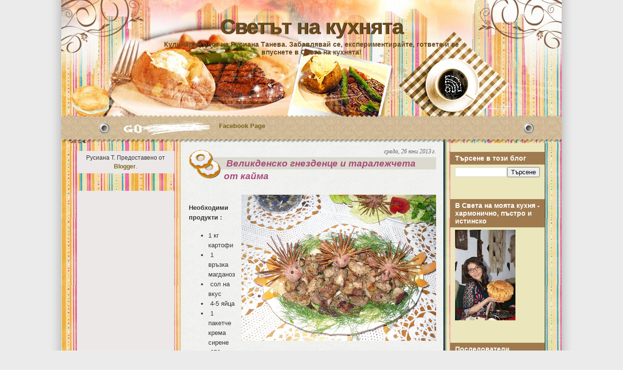

--- FILE ---
content_type: text/html; charset=UTF-8
request_url: https://rusianamihailova.blogspot.com/2013/06/blog-post_7179.html
body_size: 18849
content:
<!DOCTYPE html>
<html dir='ltr' xmlns='http://www.w3.org/1999/xhtml' xmlns:b='http://www.google.com/2005/gml/b' xmlns:data='http://www.google.com/2005/gml/data' xmlns:expr='http://www.google.com/2005/gml/expr'>
<head>
<link href='https://www.blogger.com/static/v1/widgets/2944754296-widget_css_bundle.css' rel='stylesheet' type='text/css'/>
<script async='async' data-ad-client='ca-pub-7190191851211209' src='https://pagead2.googlesyndication.com/pagead/js/adsbygoogle.js'></script><script async='async' data-ad-client='ca-pub-7190191851211209' src='https://pagead2.googlesyndication.com/pagead/js/adsbygoogle.js'></script>
<meta content='text/html; charset=UTF-8' http-equiv='Content-Type'/>
<meta content='blogger' name='generator'/>
<link href='https://rusianamihailova.blogspot.com/favicon.ico' rel='icon' type='image/x-icon'/>
<link href='http://rusianamihailova.blogspot.com/2013/06/blog-post_7179.html' rel='canonical'/>
<link rel="alternate" type="application/atom+xml" title="Светът на кухнята - Atom" href="https://rusianamihailova.blogspot.com/feeds/posts/default" />
<link rel="alternate" type="application/rss+xml" title="Светът на кухнята - RSS" href="https://rusianamihailova.blogspot.com/feeds/posts/default?alt=rss" />
<link rel="service.post" type="application/atom+xml" title="Светът на кухнята - Atom" href="https://www.blogger.com/feeds/6404279314798540013/posts/default" />

<link rel="alternate" type="application/atom+xml" title="Светът на кухнята - Atom" href="https://rusianamihailova.blogspot.com/feeds/1038380659931425380/comments/default" />
<!--Can't find substitution for tag [blog.ieCssRetrofitLinks]-->
<link href='https://blogger.googleusercontent.com/img/b/R29vZ2xl/AVvXsEglrUYWYvnz_Et7mJzwhqY5uy0pGOpXT6bVWaTpHslCM_6s8Gg_SPGrAjxjgp0_l2ryYzFW7X_822vuNRUk1uFqPvLUrG00XAp7_ZxPKkXRiNWNXj-T9rVWfA2JsHhqc39weVebPj8GR1Ct/s400/SDC19711.JPG' rel='image_src'/>
<meta content='http://rusianamihailova.blogspot.com/2013/06/blog-post_7179.html' property='og:url'/>
<meta content='Светът на кухнята' property='og:title'/>
<meta content='   Великденско гнезденце и таралежчета от кайма     Необходими продукти :     1 кг картофи   1 връзка магданоз   сол на вкус   4-5 яйца   1 ...' property='og:description'/>
<meta content='https://blogger.googleusercontent.com/img/b/R29vZ2xl/AVvXsEglrUYWYvnz_Et7mJzwhqY5uy0pGOpXT6bVWaTpHslCM_6s8Gg_SPGrAjxjgp0_l2ryYzFW7X_822vuNRUk1uFqPvLUrG00XAp7_ZxPKkXRiNWNXj-T9rVWfA2JsHhqc39weVebPj8GR1Ct/w1200-h630-p-k-no-nu/SDC19711.JPG' property='og:image'/>
<title>Светът на кухнята</title>
<style id='page-skin-1' type='text/css'><!--
/*
-----------------------------------------------
Blogger Template Style
Name:     Be a Gourmet
Author:   Klodian
URL:      www.deluxetemplates.net
Date:     February 2010
License:  This free Blogger template is licensed under the Creative Commons Attribution 3.0 License, which permits both personal and commercial use. However, to satisfy the 'attribution' clause of the license, you are required to keep the footer links intact which provides due credit to its authors. For more specific details about the license, you may visit the URL below:
http://creativecommons.org/licenses/by/3.0/
----------------------------------------------- */
#navbar-iframe {
display: none !important;
}
/* Variable definitions
====================
<Variable name="bgcolor" description="Page Background Color"
type="color" default="#fff">
<Variable name="textcolor" description="Text Color"
type="color" default="#333">
<Variable name="linkcolor" description="Link Color"
type="color" default="#58a">
<Variable name="pagetitlecolor" description="Blog Title Color"
type="color" default="#666">
<Variable name="descriptioncolor" description="Blog Description Color"
type="color" default="#999">
<Variable name="titlecolor" description="Post Title Color"
type="color" default="#c60">
<Variable name="bordercolor" description="Border Color"
type="color" default="#ccc">
<Variable name="sidebarcolor" description="Sidebar Title Color"
type="color" default="#999">
<Variable name="sidebartextcolor" description="Sidebar Text Color"
type="color" default="#666">
<Variable name="visitedlinkcolor" description="Visited Link Color"
type="color" default="#999">
<Variable name="bodyfont" description="Text Font"
type="font" default="normal normal 100% Georgia, Serif">
<Variable name="headerfont" description="Sidebar Title Font"
type="font"
default="normal normal 78% 'Trebuchet MS',Trebuchet,Arial,Verdana,Sans-serif">
<Variable name="pagetitlefont" description="Blog Title Font"
type="font"
default="normal normal 200% Georgia, Serif">
<Variable name="descriptionfont" description="Blog Description Font"
type="font"
default="normal normal 78% 'Trebuchet MS', Trebuchet, Arial, Verdana, Sans-serif">
<Variable name="postfooterfont" description="Post Footer Font"
type="font"
default="normal normal 78% 'Trebuchet MS', Trebuchet, Arial, Verdana, Sans-serif">
<Variable name="startSide" description="Side where text starts in blog language"
type="automatic" default="left">
<Variable name="endSide" description="Side where text ends in blog language"
type="automatic" default="right">
*/
/* Use this with templates/template-twocol.html */
body {
background:url("https://blogger.googleusercontent.com/img/b/R29vZ2xl/AVvXsEgVZ5KKaMfv5ozYoyZZyu8Hl3LmVM-fxjg1sdFWLSB_26Mu8WSOONIhyphenhyphenggoUZxLXXgyXcGMzS9xBqIzjgON68m_RxbJ60zgmWcweOiMHKOHXlKar8l_NSQvZ1XnZN9d5zaHgCjBMx6UA1M/s1600/bg.gif") repeat-y scroll center center #EBEBEB;
color:#333333;
font:small Georgia Serif;
margin:0;
text-align:center;
}
a:link {
color:#776217;
text-decoration:none;
font-weight: 600;
}
a:visited {
color:#776217;
text-decoration:none;
}
a:hover {
color:#CC6600;
text-decoration:underline;
}
a img {
border-width:0;
}
#header-wrapper {
height:280px;
margin:0 auto;
width:660px;
}
#header-inner {
background-position:center center;
margin-left:auto;
margin-right:auto;
}
#header {
color:#6C4B1C;
text-align:center;
}
#header h1 {
font:bold 43px helvetica,arial;
letter-spacing:-1px;
margin:0;
padding:31px 20px 3px;
text-shadow:1px 0 1px #000000;
text-transform:none;
}
#header a {
color:#6C4B1C;
text-decoration:none;
}
#header a:hover {
color:#6C4B1C;
}
#header .description {
color:#6C4B1C;
font:bold 14px 'arial',Trebuchet,Arial,Verdana,Sans-serif;
letter-spacing:0;
margin:0;
max-width:700px;
padding:0 20px 15px;
text-transform:none;
}
#header img {
margin-left:auto;
margin-right:auto;
}
#outer-wrapper {
background:url("https://blogger.googleusercontent.com/img/b/R29vZ2xl/AVvXsEjQA5Lc14e2tgiFmUTnrdCOAESSPcCSOMKSis4Mia0ZrSKEvdVIFc8iin3nIcQIK13DKlEBfI97FnSfj2NNoC2LvOk1uksUGPBQPrRkSULRzWPf74ogiH04SVteThJ99onI-VX7br3EkFM/s1600/container_bg.jpg") repeat-y scroll center top transparent;
font:100% arial,helvetica;
margin:0 auto;
padding:0;
text-align:left;
width:1028px;
}
#main-wrapper {
float:left;
margin-left:30px;
margin-top:11px;
overflow:hidden;
width:508px;
word-wrap:break-word;
}
#sidebar-wrapper {
float:right;
margin-right:35px;
margin-top:32px;
overflow:hidden;
width:194px;
word-wrap:break-word;
}
#sidebar-wrapperL {
float:left;
margin-left:32px;
margin-top:30px;
overflow:hidden;
width:200px;
word-wrap:break-word;
}
h2 {
background:none repeat scroll 0 0 #9F7A4E;
color:#FFFFFF;
font:bold 14px arial;
letter-spacing:0;
margin:0;
padding:5px 10px;
text-transform:none;
}
h2.date-header {
background:none repeat scroll 0 0 transparent;
color:#666666;
float:right;
font-family:georgia;
font-size:12px;
font-style:italic;
font-weight:normal;
margin-left:0;
margin-right:0;
margin-top:0.5em;
padding:0;
}
.post {
margin:0.5em 0 1.5em;
padding-bottom:1.5em;
}
.post h3 {
background:url("https://blogger.googleusercontent.com/img/b/R29vZ2xl/AVvXsEgUZ60KpAdR-lVfu_zC9DPYxX6nW9xhz_IqgjbkwnujxOI_s0wvAdMRqEXZrIY15CGwjiLpuFOk-knhM8cUjvWbU9W132fIktN_HbbTy4RNYakyXweCkrLB66p731UaMtnMXOggUuKVfKs/s1600/post_header_bg.jpg") no-repeat scroll left 10px transparent;
color:#6D5C32;
font-size:19px;
font-weight:bold;
line-height:1.4em;
margin:0.25em 0 0;
padding:25px 20px 25px 72px;
}
.post h3 a, .post h3 a:visited, .post h3 strong {
color:#6D5C32;
display:block;
font-weight:bold;
text-decoration:none;
}
.post h3 strong, .post h3 a:hover {
color:#333333;
}
.post-body {
line-height:1.6em;
margin:0 0 0.75em;
}
.post-body blockquote {
line-height:1.3em;
}
.post-footer {
background:none repeat scroll 0 0 #EBE7BA;
border-top:1px solid #999999;
color:#333333;
font:italic 12px georgia;
letter-spacing:0;
margin:0.75em 0;
padding:5px 10px;
text-transform:none;
}
.comment-link {
margin-left:0.6em;
}
.post img, table.tr-caption-container {
}
.tr-caption-container img {
border:medium none;
padding:0;
}
.post blockquote {
font-family:georgia;
font-style:italic;
margin:1em 20px;
}
.post blockquote p {
margin:0.75em 0;
}
#comments h4 {
color:#666666;
font-size:14px;
font-weight:bold;
letter-spacing:0;
line-height:1.4em;
margin:1em 0;
text-transform:none;
}
#comments-block {
line-height:1.6em;
margin:1em 0 1.5em;
}
#comments-block .comment-author {
-moz-background-inline-policy:continuous;
background:none repeat scroll 0 0 #E8DEC4;
border:1px solid #E8DEC4;
font-size:15px;
font-weight:normal;
margin-right:20px;
padding:5px;
}
#comments .blogger-comment-icon, .blogger-comment-icon {
-moz-background-inline-policy:continuous;
background:none repeat scroll 0 0 #E8DEC4;
border-color:#E8DEC4;
border-style:solid;
border-width:2px 1px 1px;
line-height:16px;
padding:5px;
}
#comments-block .comment-body {
border-left:1px solid #E8DEC4;
border-right:1px solid #E8DEC4;
margin-left:0;
margin-right:20px;
padding:7px;
}
#comments-block .comment-footer {
border-bottom:1px solid #E8DEC4;
border-left:1px solid #E8DEC4;
border-right:1px solid #E8DEC4;
font-size:11px;
line-height:1.4em;
margin:-0.25em 20px 2em 0;
padding:5px;
text-transform:none;
}
#comments-block .comment-body p {
margin:0 0 0.75em;
}
.deleted-comment {
color:gray;
font-style:italic;
}
#blog-pager-newer-link {
float:left;
font-weight:bold;
}
#blog-pager-older-link {
float:right;
font-weight:bold;
}
#blog-pager {
text-align:center;
}
.feed-links {
clear:both;
line-height:2.5em;
}
.sidebar {
color:#333333;
font-size:12px;
line-height:1.5em;
}
.sidebar ul {
list-style:none outside none;
margin:0;
padding:0;
}
.sidebar li {
line-height:1.5em;
margin:0;
padding:0 0 0.25em 15px;
text-indent:-15px;
}
.sidebar .widget, .main .widget {
margin:0 0 1.5em;
padding:0 0 1.5em;
}
.main .Blog {
border-bottom-width:0;
}
.profile-img {
border:1px solid #CCCCCC;
float:left;
margin:0 5px 5px 0;
padding:4px;
}
.profile-data {
color:#999999;
font:bold 78%/1.6em 'Trebuchet MS',Trebuchet,Arial,Verdana,Sans-serif;
letter-spacing:0.1em;
margin:0;
text-transform:uppercase;
}
.profile-datablock {
margin:0.5em 0;
}
.profile-textblock {
line-height:1.6em;
margin:0.5em 0;
}
.profile-link {
font:78% 'Trebuchet MS',Trebuchet,Arial,Verdana,Sans-serif;
letter-spacing:0.1em;
text-transform:uppercase;
}
#bottom_frame {
background:url("https://blogger.googleusercontent.com/img/b/R29vZ2xl/AVvXsEhfYBn9RJnLRdr9NiRi3PQ1AT_lzpfKAal06R5pbzcCLVh5jltf3HcdhgCd1pEQlnILdT_S9_rIYwnAcn-u3rbM4PfjjeILotk587E-J1fMIlQ-VcCzn0r7QYpQ800UdC6Dm7AQeDg_g00/s1600/bottom_frame.jpg") no-repeat scroll center bottom transparent;
margin:0 auto;
padding:0 0 5px;
}
#top_frame {
background:url("https://blogger.googleusercontent.com/img/b/R29vZ2xl/AVvXsEhCkdBcIUVNMODDCkV_uKmG1Mi1aAkCqlcj8rI35pC8sP1n_3kf-Nq2Xv8-rHRnqOlTupRDb5Zbrqzt8DNEaQj3uZ72TgPvMt-XGZEMpxu1ns-zjckVALxvClZQ_RqC0FUVbpa-npj59GY/s1600/top_frame.jpg") no-repeat scroll center top transparent;
margin:0 auto;
}
#menu {
margin-left:100px;
overflow:hidden;
position:absolute;
top:238px;
width:445px;
}
#menu ul li {
float:left;
font-size:16px;
font-weight:bold;
list-style-type:none;
padding:3px 14px;
text-align:center;
}
#menu ul li a {
color:#461F05;
line-height:1.4;
padding:0;
}
#menu ul li a:hover {
color:#9C6207;
}
#menu ul ul li {
font-size:1em;
}
#searchform {
overflow:hidden;
position:absolute;
top:251px;
}
.searchtext {
background:none repeat scroll 0 0 transparent;
border:0 none;
color:#000000;
float:left;
font-size:1.2em;
margin:3px 6px 0 8px;
padding:0;
width:124px;
}
#searchsubmit {
border:0 none;
float:left;
height:0;
margin:0;
width:0;
}
#rss {
margin-left:599px;
position:absolute;
top:153px;
}
#rss img {
height:43px;
width:39px;
}
#sidebar-wrapperL .widget-content {
background:none repeat scroll 0 0 #ECE8E7;
padding:5px 10px;
}
#sidebar-wrapper .widget-content {
padding:5px 10px;
}
.credit {
font-size:11px;
padding:5px 230px 0 251px;
}
.credit, .credit a, .credit a:hover {
color:#000000;
}
#footer {
clear:both;
height:80px;
position:relative;
width:998px;
}

--></style>
<link href='https://www.blogger.com/dyn-css/authorization.css?targetBlogID=6404279314798540013&amp;zx=802f2191-2b44-4368-b171-07409fac423b' media='none' onload='if(media!=&#39;all&#39;)media=&#39;all&#39;' rel='stylesheet'/><noscript><link href='https://www.blogger.com/dyn-css/authorization.css?targetBlogID=6404279314798540013&amp;zx=802f2191-2b44-4368-b171-07409fac423b' rel='stylesheet'/></noscript>
<meta name='google-adsense-platform-account' content='ca-host-pub-1556223355139109'/>
<meta name='google-adsense-platform-domain' content='blogspot.com'/>

<!-- data-ad-client=ca-pub-7190191851211209 -->

<link rel="stylesheet" href="https://fonts.googleapis.com/css2?display=swap&family=Nanum+Gothic"></head>
<body>
<div id='outer-wrapper'><div id='wrap2'>
<div id='bottom_frame'>
<div id='top_frame'>
<!-- skip links for text browsers -->
<span id='skiplinks' style='display:none;'>
<a href='#main'>skip to main </a> |
      <a href='#sidebar'>skip to sidebar</a>
</span>
<div id='header-wrapper'>
<div class='header section' id='header'><div class='widget Header' data-version='1' id='Header1'>
<div id='header-inner'>
<div class='titlewrapper'>
<h1 class='title'>
<a href='https://rusianamihailova.blogspot.com/'>
Светът на кухнята
</a>
</h1>
</div>
<div class='descriptionwrapper'>
<p class='description'><span>Кулинарен блог на Русиана Танева.
Забавлявай се, експериментирайте, гответе и се впуснете в Света на кухнята!</span></p>
</div>
</div>
</div></div>
<div id='menu'>
<ul>
<a href='https://www.facebook.com/elmundodelacocina77/' target='_blank'>Facebook Page</a>
</ul>
</div>
<div id='rss'><a href='https://rusianamihailova.blogspot.com/feeds/posts/default'><img alt='RSS' src='https://blogger.googleusercontent.com/img/b/R29vZ2xl/AVvXsEil0PjSjgpe6OLb3pJqjWfWnZbBi8-5eohiij_i2jzMD8YUnjwLUmygsBckBLimDih6E91z0Nd2CHXikAA6g9TF84HY_tuQrj_v9UXzAhwXctfo1s9yiTtbHe-_OWiNOqJn_QxGe3W5VnU/s1600/spacer.gif'/></a></div>
<div id='searchform'><form action='/search' method='get'>
<input class='searchtext' id='s' name='q' type='text' value=''/>
<input alt='Search' id='searchsubmit' src='https://blogger.googleusercontent.com/img/b/R29vZ2xl/AVvXsEil0PjSjgpe6OLb3pJqjWfWnZbBi8-5eohiij_i2jzMD8YUnjwLUmygsBckBLimDih6E91z0Nd2CHXikAA6g9TF84HY_tuQrj_v9UXzAhwXctfo1s9yiTtbHe-_OWiNOqJn_QxGe3W5VnU/s1600/spacer.gif' type='image' value=''/>
</form></div>
</div>
<div id='content-wrapper'>
<div id='crosscol-wrapper' style='text-align:center'>
<div class='crosscol no-items section' id='crosscol'></div>
</div>
<div id='sidebar-wrapperL'>
<div class='sidebar section' id='sidebar2'>
<div class='widget Attribution' data-version='1' id='Attribution1'>
<div class='widget-content' style='text-align: center;'>
Русиана Т. Предоставено от <a href='https://www.blogger.com' target='_blank'>Blogger</a>.
</div>
<div class='clear'></div>
</div><div class='widget AdSense' data-version='1' id='AdSense3'>
<div class='widget-content'>
<script async src="https://pagead2.googlesyndication.com/pagead/js/adsbygoogle.js"></script>
<!-- rusianamihailova_sidebar_AdSense3_1x1_as -->
<ins class="adsbygoogle"
     style="display:block"
     data-ad-client="ca-pub-7190191851211209"
     data-ad-host="ca-host-pub-1556223355139109"
     data-ad-slot="6360834976"
     data-ad-format="auto"
     data-full-width-responsive="true"></ins>
<script>
(adsbygoogle = window.adsbygoogle || []).push({});
</script>
<div class='clear'></div>
</div>
</div><div class='widget AdSense' data-version='1' id='AdSense4'>
<div class='widget-content'>
<script async src="https://pagead2.googlesyndication.com/pagead/js/adsbygoogle.js"></script>
<!-- rusianamihailova_sidebar_AdSense4_1x1_as -->
<ins class="adsbygoogle"
     style="display:block"
     data-ad-client="ca-pub-7190191851211209"
     data-ad-host="ca-host-pub-1556223355139109"
     data-ad-slot="9657221777"
     data-ad-format="auto"
     data-full-width-responsive="true"></ins>
<script>
(adsbygoogle = window.adsbygoogle || []).push({});
</script>
<div class='clear'></div>
</div>
</div><div class='widget PopularPosts' data-version='1' id='PopularPosts1'>
<h2>Популярни постове</h2>
<div class='widget-content popular-posts'>
<ul>
<li>
<div class='item-content'>
<div class='item-thumbnail'>
<a href='https://rusianamihailova.blogspot.com/2017/07/blog-post.html' target='_blank'>
<img alt='' border='0' src='https://blogger.googleusercontent.com/img/b/R29vZ2xl/AVvXsEgUI6i3CzQ5MVtk5Gq5dchv6rPILyT3saigCS8YaRGxslG62fI7sbNyTTnmmspPHJZ8izc2KGgwnCXTynd4OTakdgOe6MlipqhpamU-IlD96pg08fdD-rm4_DLy9XEqR0FYGFXFnN1S5wz3/w72-h72-p-k-no-nu/20170630_193909.jpg'/>
</a>
</div>
<div class='item-title'><a href='https://rusianamihailova.blogspot.com/2017/07/blog-post.html'>Критараки с пилешко, сметана и кашкавал</a></div>
<div class='item-snippet'>   Необходими продукти:     250 грама паста орзо (критараки)  1 глава лук  пилешки бутчета или гърди  сол, черен пипер на вкус  50 милилитра...</div>
</div>
<div style='clear: both;'></div>
</li>
<li>
<div class='item-content'>
<div class='item-thumbnail'>
<a href='https://rusianamihailova.blogspot.com/2019/03/blog-post_8.html' target='_blank'>
<img alt='' border='0' src='https://blogger.googleusercontent.com/img/b/R29vZ2xl/AVvXsEinIBQWDpDh6yV_j1CVqg5_Pf57ZYZ_X-uHc6Qhu67YEjHjs-SMLMypB3l0zQ3hB2OFnef2lK3ZlZRm_UEaVFvAFvDFkUGvL2gMA37XYDfRzB1_Lm5dq0V_pcH6VT163rMMy2UbiZxRJMvk/w72-h72-p-k-no-nu/20190307_205543.jpg'/>
</a>
</div>
<div class='item-title'><a href='https://rusianamihailova.blogspot.com/2019/03/blog-post_8.html'>Гювечета с картофи, гъби, шунка и топено сирене</a></div>
<div class='item-snippet'>   Необходими продукти:     400 грама шунка  2-3 стръка зелен лук&#160;  3-4 картофа, обелени и нарязани ситно  1-2 чаени лъжици краве масло&#160;  10...</div>
</div>
<div style='clear: both;'></div>
</li>
<li>
<div class='item-content'>
<div class='item-thumbnail'>
<a href='https://rusianamihailova.blogspot.com/2015/08/blog-post_12.html' target='_blank'>
<img alt='' border='0' src='https://blogger.googleusercontent.com/img/b/R29vZ2xl/AVvXsEi-jHqxRkeIRzYcUGPxDdMnRYpQA6VfX1fsQqK9SI5OiEebqrR9PX0CQQy-LSty8powpWHhNkGv3o0zseZpj-eUAxWBxoMJOR61VxKtraL5EwML2QKHk0NAlO3IEx9Gw3oiwECJulgk3FhT/w72-h72-p-k-no-nu/20150812_155959.jpg'/>
</a>
</div>
<div class='item-title'><a href='https://rusianamihailova.blogspot.com/2015/08/blog-post_12.html'>Пълнени  гнезденца от кайма </a></div>
<div class='item-snippet'>   Необходими продукти :                1кг свинска кайма  1 глава лук  200г скълцани пресни печурки  2-3 стръка пресен магданоз  300г свинс...</div>
</div>
<div style='clear: both;'></div>
</li>
<li>
<div class='item-content'>
<div class='item-thumbnail'>
<a href='https://rusianamihailova.blogspot.com/2018/07/blog-post_31.html' target='_blank'>
<img alt='' border='0' src='https://blogger.googleusercontent.com/img/b/R29vZ2xl/AVvXsEhbfMHX5xaihED1llAmmJoM6bw9vR3Qk8dMD1az2bL8AGQxA1s4I4gknti0VNppcMpzGApgttdUb3ozD8emRneJwtX8OwThjInGCXXsBvxPAft5BMomvnfJtGhgsENrtFijX_qUJze_fuqt/w72-h72-p-k-no-nu/20180627_205434.jpg'/>
</a>
</div>
<div class='item-title'><a href='https://rusianamihailova.blogspot.com/2018/07/blog-post_31.html'>Баница с пиле, сметана и гъби</a></div>
<div class='item-snippet'>    Необходими продукти:     400 грама кори за баница  1 връзка пресен лук  1/2 връзка пресен джоджен  500 грама сварено и нарязано пилешко ...</div>
</div>
<div style='clear: both;'></div>
</li>
<li>
<div class='item-content'>
<div class='item-thumbnail'>
<a href='https://rusianamihailova.blogspot.com/2015/11/blog-post_22.html' target='_blank'>
<img alt='' border='0' src='https://blogger.googleusercontent.com/img/b/R29vZ2xl/AVvXsEinVoxJ1qhSOyyu-nD2oirDzhfUMTOXl8wSGKyqI_qFIFORUz3AJ6V9xjbU2Aev9ZwK0ZI8Pa0M5wlF6lNTgPm5NQiBPVLouNiQqIZvHq2o-EY5GODt4Rb64Sip-vD2zbCrm4Fc11e1vhGA/w72-h72-p-k-no-nu/2015-11-22+17.30.47.jpg'/>
</a>
</div>
<div class='item-title'><a href='https://rusianamihailova.blogspot.com/2015/11/blog-post_22.html'>Султан кебап със свинско, печурки и топено сирене</a></div>
<div class='item-snippet'> Необходими продукти :&#160;                     8-10 броя фини кори за баница&#160;  500 гр свинско месо от врат  2 глави лук  150-200г пресни печурк...</div>
</div>
<div style='clear: both;'></div>
</li>
<li>
<div class='item-content'>
<div class='item-thumbnail'>
<a href='https://rusianamihailova.blogspot.com/2021/03/blog-post.html' target='_blank'>
<img alt='' border='0' src='https://blogger.googleusercontent.com/img/b/R29vZ2xl/AVvXsEhjFCgARPJLFxdGl1yG_dmu_udoErmnEEdOSUicgVyGbrQNe7xeV9DW6KJbOgvIClalgQOTvz7FbXPRf_Omhe7e6SIe8Ox-HUN3YewRtUAC1LxfNdmxqhktU5yIDhFTUpLXLLydO9N0GdRJ/w72-h72-p-k-no-nu/Photo_1615051059728.jpg'/>
</a>
</div>
<div class='item-title'><a href='https://rusianamihailova.blogspot.com/2021/03/blog-post.html'> Кафяв ориз със зеленчуци и месо в мултикукър</a></div>
<div class='item-snippet'>Необходими продукти: 1 глава лук 50 грама грах 50 грама царевица 2 моркова, обелени 300 грама свинско шарено месо Сол, черен пипер на вкус 1...</div>
</div>
<div style='clear: both;'></div>
</li>
<li>
<div class='item-content'>
<div class='item-thumbnail'>
<a href='https://rusianamihailova.blogspot.com/2025/02/blog-post_17.html' target='_blank'>
<img alt='' border='0' src='https://blogger.googleusercontent.com/img/b/R29vZ2xl/AVvXsEj2TtqorU2aLtJ_GTI56pUVbtbOFFv63STzJctVEUCloEUGzNgWAbA-CwZj0HoqxlQOX6rb2fZW2moN9f2H4FBJZM3bZ_LIcl3Kcuhsy2f9JZbtHHRhsCtFAYqmYmelgV0wKbcrQHxIkE61wOIan5etE_6LQpaoFMrLRWLRegO4iu370LEZsJ_2Jx7B1mpV/w72-h72-p-k-no-nu/Photo_1739824940090.jpg'/>
</a>
</div>
<div class='item-title'><a href='https://rusianamihailova.blogspot.com/2025/02/blog-post_17.html'>Маслено-сиренови топчици със семена</a></div>
<div class='item-snippet'>&#160; Необходими продукти: 500 грама брашно 250 грама кисело мляко&#160; 2 чаени лъжички сол 10 грама бакпулвер&#160; 1 разбито яйце + 1 жълтък 100 мл оли...</div>
</div>
<div style='clear: both;'></div>
</li>
<li>
<div class='item-content'>
<div class='item-thumbnail'>
<a href='https://rusianamihailova.blogspot.com/2025/02/blog-post_25.html' target='_blank'>
<img alt='' border='0' src='https://blogger.googleusercontent.com/img/b/R29vZ2xl/AVvXsEjX7pxxtvvRWrYYVt8NV0Ef8DAUU89FuoT4q99IInDvFTDp4K9S6RQIc1RAwui7OFjDfgczLe-39rATloxcR_0pB-5MLjK3U5ZrDl9sjykByCK3YxbdPmT9BKfdAEq78xYYqvgZc51nbvA5Nv0MIvGuscdMhBC_yUDMDYFGSIhrWTTjb8XELCTe-EZ34H88/w72-h72-p-k-no-nu/Photo_1740485839466.jpg'/>
</a>
</div>
<div class='item-title'><a href='https://rusianamihailova.blogspot.com/2025/02/blog-post_25.html'>Щрудел с ябълки, моркови и тиква</a></div>
<div class='item-snippet'>Необходими продукти: 300 грама тиква 3 обелени моркова 2 големи ябълки&#160; 2-3 чаени лъжички канела&#160; 400 грама кори за баница&#160; 150 грама разтоп...</div>
</div>
<div style='clear: both;'></div>
</li>
<li>
<div class='item-content'>
<div class='item-thumbnail'>
<a href='https://rusianamihailova.blogspot.com/2016/02/blog-post_2.html' target='_blank'>
<img alt='' border='0' src='https://blogger.googleusercontent.com/img/b/R29vZ2xl/AVvXsEiZqnFEN2T-u1NMLmYjnR8B3FXSCgIiY8v6a1yhRZLtLDz49EJ-pqsRDO96gYhS96Jc_vZ4AAzNNvMfRw7S-IhfHHTbuQzqohLe0rXLCW0uwQzRocsNj5kavdaHQxcKZssdwKnKYJoXIuJy/w72-h72-p-k-no-nu/2016-02-02+12.07.46.jpg'/>
</a>
</div>
<div class='item-title'><a href='https://rusianamihailova.blogspot.com/2016/02/blog-post_2.html'>Майонезена пита-венец с крема сирене</a></div>
<div class='item-snippet'>   Необходими продукти :                   1 кг брашно&#160;  200 г майонеза&#160;  125 г крема сирене  2 ч.ч. прясно мляко&#160;  2 пакетчета суха мая&#160;  1...</div>
</div>
<div style='clear: both;'></div>
</li>
<li>
<div class='item-content'>
<div class='item-thumbnail'>
<a href='https://rusianamihailova.blogspot.com/2016/01/blog-post_17.html' target='_blank'>
<img alt='' border='0' src='https://blogger.googleusercontent.com/img/b/R29vZ2xl/AVvXsEhUz8hSPG1isPwKtzDDmHuDglL7lfjPgkBhUSxSCHW9hC8E_K5UCzn2zLDn-nn7xjMSXQMSIShQep_HxNY9yz1GTujvf0Wq8Ykmh198KnmDljvD3C8eCUJu-YNccwUKr6A7efLMjBf3cl4a/w72-h72-p-k-no-nu/20160116_190749.jpg'/>
</a>
</div>
<div class='item-title'><a href='https://rusianamihailova.blogspot.com/2016/01/blog-post_17.html'>Баварска салата </a></div>
<div class='item-snippet'>          Необходими продукти :        1 кг картофи&#160;  1-2 глави червен лук  200г майонеза&#160;  1 с.л баварска горчица&#160;  1-2 броя кренвирши&#160;  10...</div>
</div>
<div style='clear: both;'></div>
</li>
</ul>
<div class='clear'></div>
</div>
</div>
</div>
</div>
<div id='main-wrapper'>
<div class='main section' id='main'><div class='widget Blog' data-version='1' id='Blog1'>
<div class='blog-posts hfeed'>
<!--Can't find substitution for tag [defaultAdStart]-->
<h2 class='date-header'>сряда, 26 юни 2013&#8239;г.</h2>
<div class='post hentry'>
<a name='1038380659931425380'></a>
<div class='post-header-line-1'></div>
<div class='post-body entry-content'>
<h3>
<i>&nbsp;<span style="color: #a64d79;">Великденско гнезденце и таралежчета от кайма</span></i></h3>
<div class="separator" style="clear: both; text-align: center;">
<a href="https://blogger.googleusercontent.com/img/b/R29vZ2xl/AVvXsEglrUYWYvnz_Et7mJzwhqY5uy0pGOpXT6bVWaTpHslCM_6s8Gg_SPGrAjxjgp0_l2ryYzFW7X_822vuNRUk1uFqPvLUrG00XAp7_ZxPKkXRiNWNXj-T9rVWfA2JsHhqc39weVebPj8GR1Ct/s1600/SDC19711.JPG" imageanchor="1" style="clear: right; float: right; margin-bottom: 1em; margin-left: 1em;"><img border="0" height="300" src="https://blogger.googleusercontent.com/img/b/R29vZ2xl/AVvXsEglrUYWYvnz_Et7mJzwhqY5uy0pGOpXT6bVWaTpHslCM_6s8Gg_SPGrAjxjgp0_l2ryYzFW7X_822vuNRUk1uFqPvLUrG00XAp7_ZxPKkXRiNWNXj-T9rVWfA2JsHhqc39weVebPj8GR1Ct/s400/SDC19711.JPG" width="400" /></a></div>
<h4>
Необходими продукти :&nbsp;</h4>
<div>
<ul>
<li>1 кг картофи</li>
<li>&nbsp;1 връзка магданоз</li>
<li>&nbsp;сол на вкус</li>
<li>&nbsp;4-5 яйца</li>
<li>&nbsp;1 пакетче крема сирене</li>
<li>&nbsp;250 г кайма</li>
<li>&nbsp;2-3 пръчици спагети</li>
<li>&nbsp;черен пипер на зърна</li>
<li>&nbsp;листа маруля за декорация</li>
<li>&nbsp;2-3 обелки от домат &#8211; за розички</li>
<li>&nbsp;1 домат &#8211; за калинки</li>
<li>&nbsp;черни маслини</li>
<li>&nbsp;морков</li>
</ul>
</div>
<div>
<a href="https://blogger.googleusercontent.com/img/b/R29vZ2xl/AVvXsEj3A2baT89BMFI7WySINzVy67z5LQsNOqJTOj0iTPeKGncX-iurQCHACbPU9aqJapsRqmTlYQcYTgbs3SH4cLohH3rG4_sITqoPLs64p_KvZu5uNLOw5Pf9sF1jLpw3cFcm4z799OPz7S_C/s1600/SDC19712.JPG" imageanchor="1" style="clear: right; float: right; margin-bottom: 1em; margin-left: 1em;"><img border="0" height="300" src="https://blogger.googleusercontent.com/img/b/R29vZ2xl/AVvXsEj3A2baT89BMFI7WySINzVy67z5LQsNOqJTOj0iTPeKGncX-iurQCHACbPU9aqJapsRqmTlYQcYTgbs3SH4cLohH3rG4_sITqoPLs64p_KvZu5uNLOw5Pf9sF1jLpw3cFcm4z799OPz7S_C/s400/SDC19712.JPG" width="400" /></a><br />
<span style="color: #585858; font-family: &quot;arial&quot; , &quot;helvetica&quot; , sans-serif;"><span style="font-size: 14px; line-height: 22px; white-space: pre-line;"><br /></span></span></div>
<h4>
Начин на приготвяне :&nbsp;</h4>
<div>
<br /></div>
<div>
<div>
Картофите се сваряват и обелват. Посоляват се и се намачкват на пюре. Слагат се в средата на подходящо плато, като се оформят във формата на гнездо. Магданозът се измива и наситнява, слага се в средата на гнездото. Яйцата се сваряват, обелват се и от тях се вземат само жълтъците, които се смесват с крема сиренето &#8211; служат за приготвянето на пиленцата. Пиленцата може да се поставят в черупки от яйца &#8211; за по-голям ефект. От сместа (крема сирене и жълтъци) се оформят топчици &#8211; едната по-голяма &#8211; за тяло на пиленцето, а другата по-малка &#8211; за главичка. За очички на пиленцата служат зърната черен пипер, а крилцата, човчиците и гребенчетата се изрязват от морков с помощта на нож или белачка за рязане. Готовите пиленца се нареждат в гнездото. Отстрани се декорира с обелките от домат, оформени като розички, калинките, които се правят от домат &#8211; разрязва се на две, прави се разрез на половината, с нож се надупчва на няколко места, където се слагат също зърна пипер &#8211; за точици, черна маслинка &#8211; за главичка. Таралежчетата се приготвят от каймата, като с леко намокрени пръсти (в оцет) се оформят телцата и муцунките, слагат се за очички зрънца черен пипер, а бодличките са начупените на части и забити в каймата спагети.</div>
<div>
Готовите таралежчета се пекат в загрята фурна, върху хартия за печене &#8211; до готовност на каймата. Подреждате всичко върху платото, както ви хареса &#8211; по вкус и фантазия. ;)</div>
</div>
<div style='clear: both;'></div>
</div>
<div class='post-footer'>
<div class='post-footer-line post-footer-line-1'><span class='post-author vcard'>
Публикувано от
<span class='fn'>Rusiana Taneva</span>
</span>
<span class='post-timestamp'>
в
<a class='timestamp-link' href='https://rusianamihailova.blogspot.com/2013/06/blog-post_7179.html' rel='bookmark' title='permanent link'><abbr class='published' title='2013-06-26T10:53:00+03:00'>юни 26, 2013</abbr></a>
</span>
<span class='post-comment-link'>
</span>
<span class='post-icons'>
<span class='item-control blog-admin pid-1737904220'>
<a href='https://www.blogger.com/post-edit.g?blogID=6404279314798540013&postID=1038380659931425380&from=pencil' title='Редактиране на публикацията'>
<img alt="" class="icon-action" height="18" src="//www.blogger.com/img/icon18_edit_allbkg.gif" width="18">
</a>
</span>
</span>
</div>
<div class='post-footer-line post-footer-line-2'><span class='post-labels'>
Етикети:
<a href='https://rusianamihailova.blogspot.com/search/label/%D0%B2%D0%B5%D0%BB%D0%B8%D0%BA%D0%B4%D0%B5%D0%BD' rel='tag'>великден</a>,
<a href='https://rusianamihailova.blogspot.com/search/label/%D0%B4%D0%B5%D0%BA%D0%BE%D1%80%D0%B0%D1%86%D0%B8%D0%B8' rel='tag'>декорации</a>
</span>
</div>
<div class='post-footer-line post-footer-line-3'></div>
</div>
</div>
<div class='comments' id='comments'>
<a name='comments'></a>
<h4>
0
коментара:
        
</h4>
<dl class='avatar-comment-indent' id='comments-block'>
</dl>
<p class='comment-footer'>
<div class='comment-form'>
<a name='comment-form'></a>
<h4 id='comment-post-message'>Публикуване на коментар</h4>
<p>
</p>
<a href='https://www.blogger.com/comment/frame/6404279314798540013?po=1038380659931425380&hl=bg&saa=85391&origin=https://rusianamihailova.blogspot.com' id='comment-editor-src'></a>
<iframe allowtransparency='true' class='blogger-iframe-colorize blogger-comment-from-post' frameborder='0' height='410' id='comment-editor' name='comment-editor' src='' width='100%'></iframe>
<!--Can't find substitution for tag [post.friendConnectJs]-->
<script src='https://www.blogger.com/static/v1/jsbin/2830521187-comment_from_post_iframe.js' type='text/javascript'></script>
<script type='text/javascript'>
      BLOG_CMT_createIframe('https://www.blogger.com/rpc_relay.html', '0');
    </script>
</div>
</p>
<div id='backlinks-container'>
<div id='Blog1_backlinks-container'>
</div>
</div>
</div>
<!--Can't find substitution for tag [adEnd]-->
</div>
<div class='blog-pager' id='blog-pager'>
<span id='blog-pager-newer-link'>
<a class='blog-pager-newer-link' href='https://rusianamihailova.blogspot.com/2013/06/blog-post_1903.html' id='Blog1_blog-pager-newer-link' title='По-нова публикация'>По-нова публикация</a>
</span>
<span id='blog-pager-older-link'>
<a class='blog-pager-older-link' href='https://rusianamihailova.blogspot.com/2013/06/blog-post_5003.html' id='Blog1_blog-pager-older-link' title='По-стара публикация'>По-стара публикация</a>
</span>
<a class='home-link' href='https://rusianamihailova.blogspot.com/'>Начална страница</a>
</div>
<div class='clear'></div>
</div><div class='widget HTML' data-version='1' id='HTML1'><script>
var linkwithin_site_id = 2410557;
</script>
<script src="//www.linkwithin.com/widget.js"></script>
<a href="http://www.linkwithin.com/"><img src="https://lh3.googleusercontent.com/blogger_img_proxy/AEn0k_u0WCvepaZIh7Z9mHinIJaOFYwVyXtuYqskv-za55qFJdng_ep6hysxaCFNCg1eFUsY3d6FMp7cbio7CLgefIp_27HPKNGu=s0-d" alt="Related Posts Plugin for WordPress, Blogger..." style="border: 0"></a></div></div>
</div>
<div id='sidebar-wrapper'>
<div class='sidebar section' id='sidebar'><div class='widget BlogSearch' data-version='1' id='BlogSearch1'>
<h2 class='title'>Търсене в този блог</h2>
<div class='widget-content'>
<div id='BlogSearch1_form'>
<form action='https://rusianamihailova.blogspot.com/search' class='gsc-search-box' target='_top'>
<table cellpadding='0' cellspacing='0' class='gsc-search-box'>
<tbody>
<tr>
<td class='gsc-input'>
<input autocomplete='off' class='gsc-input' name='q' size='10' title='search' type='text' value=''/>
</td>
<td class='gsc-search-button'>
<input class='gsc-search-button' title='search' type='submit' value='Търсене'/>
</td>
</tr>
</tbody>
</table>
</form>
</div>
</div>
<div class='clear'></div>
</div><div class='widget Image' data-version='1' id='Image1'>
<h2>В Света на моята кухня - хармонично, пъстро и истинско</h2>
<div class='widget-content'>
<img alt='В Света на моята кухня - хармонично, пъстро и истинско' height='186' id='Image1_img' src='https://blogger.googleusercontent.com/img/b/R29vZ2xl/AVvXsEjDW6J3-XNilpdgROiQ6iLrvw4JE6QpS9rZrYYq7Zsexr8W6mc9ZuG3wvV89AqkT7sWUbwN4ohyphenhyphenf-aNog_RyjOPvUJ0Zf9eEocVE_pMvk9lFX3lpgRO1uxRb48xHxJmg5iLQHtC1tD2eVSF/s186/1610302314771.JPG' width='124'/>
<br/>
</div>
<div class='clear'></div>
</div><div class='widget Followers' data-version='1' id='Followers1'>
<h2 class='title'>Последователи</h2>
<div class='widget-content'>
<div id='Followers1-wrapper'>
<div style='margin-right:2px;'>
<div><script type="text/javascript" src="https://apis.google.com/js/platform.js"></script>
<div id="followers-iframe-container"></div>
<script type="text/javascript">
    window.followersIframe = null;
    function followersIframeOpen(url) {
      gapi.load("gapi.iframes", function() {
        if (gapi.iframes && gapi.iframes.getContext) {
          window.followersIframe = gapi.iframes.getContext().openChild({
            url: url,
            where: document.getElementById("followers-iframe-container"),
            messageHandlersFilter: gapi.iframes.CROSS_ORIGIN_IFRAMES_FILTER,
            messageHandlers: {
              '_ready': function(obj) {
                window.followersIframe.getIframeEl().height = obj.height;
              },
              'reset': function() {
                window.followersIframe.close();
                followersIframeOpen("https://www.blogger.com/followers/frame/6404279314798540013?colors\x3dCgt0cmFuc3BhcmVudBILdHJhbnNwYXJlbnQaByM2NjY2NjYiByM1NTg4YWEqByNmZmZmZmYyByNjYzY2MDA6ByM2NjY2NjZCByM1NTg4YWFKByM3NDFiNDdSByM1NTg4YWFaC3RyYW5zcGFyZW50\x26pageSize\x3d21\x26hl\x3dbg\x26origin\x3dhttps://rusianamihailova.blogspot.com");
              },
              'open': function(url) {
                window.followersIframe.close();
                followersIframeOpen(url);
              }
            }
          });
        }
      });
    }
    followersIframeOpen("https://www.blogger.com/followers/frame/6404279314798540013?colors\x3dCgt0cmFuc3BhcmVudBILdHJhbnNwYXJlbnQaByM2NjY2NjYiByM1NTg4YWEqByNmZmZmZmYyByNjYzY2MDA6ByM2NjY2NjZCByM1NTg4YWFKByM3NDFiNDdSByM1NTg4YWFaC3RyYW5zcGFyZW50\x26pageSize\x3d21\x26hl\x3dbg\x26origin\x3dhttps://rusianamihailova.blogspot.com");
  </script></div>
</div>
</div>
<div class='clear'></div>
</div>
</div><div class='widget AdSense' data-version='1' id='AdSense6'>
<div class='widget-content'>
<script async src="https://pagead2.googlesyndication.com/pagead/js/adsbygoogle.js"></script>
<!-- rusianamihailova_sidebar_AdSense6_1x1_as -->
<ins class="adsbygoogle"
     style="display:block"
     data-ad-client="ca-pub-7190191851211209"
     data-ad-host="ca-host-pub-1556223355139109"
     data-ad-slot="3578063771"
     data-ad-format="auto"
     data-full-width-responsive="true"></ins>
<script>
(adsbygoogle = window.adsbygoogle || []).push({});
</script>
<div class='clear'></div>
</div>
</div><div class='widget BlogArchive' data-version='1' id='BlogArchive2'>
<h2>Архив на блога</h2>
<div class='widget-content'>
<div id='ArchiveList'>
<div id='BlogArchive2_ArchiveList'>
<ul class='hierarchy'>
<li class='archivedate collapsed'>
<a class='toggle' href='javascript:void(0)'>
<span class='zippy'>

        &#9658;&#160;
      
</span>
</a>
<a class='post-count-link' href='https://rusianamihailova.blogspot.com/2025/'>
2025
</a>
<span class='post-count' dir='ltr'>(7)</span>
<ul class='hierarchy'>
<li class='archivedate collapsed'>
<a class='toggle' href='javascript:void(0)'>
<span class='zippy'>

        &#9658;&#160;
      
</span>
</a>
<a class='post-count-link' href='https://rusianamihailova.blogspot.com/2025/11/'>
ноември
</a>
<span class='post-count' dir='ltr'>(1)</span>
</li>
</ul>
<ul class='hierarchy'>
<li class='archivedate collapsed'>
<a class='toggle' href='javascript:void(0)'>
<span class='zippy'>

        &#9658;&#160;
      
</span>
</a>
<a class='post-count-link' href='https://rusianamihailova.blogspot.com/2025/10/'>
октомври
</a>
<span class='post-count' dir='ltr'>(1)</span>
</li>
</ul>
<ul class='hierarchy'>
<li class='archivedate collapsed'>
<a class='toggle' href='javascript:void(0)'>
<span class='zippy'>

        &#9658;&#160;
      
</span>
</a>
<a class='post-count-link' href='https://rusianamihailova.blogspot.com/2025/02/'>
февруари
</a>
<span class='post-count' dir='ltr'>(5)</span>
</li>
</ul>
</li>
</ul>
<ul class='hierarchy'>
<li class='archivedate collapsed'>
<a class='toggle' href='javascript:void(0)'>
<span class='zippy'>

        &#9658;&#160;
      
</span>
</a>
<a class='post-count-link' href='https://rusianamihailova.blogspot.com/2024/'>
2024
</a>
<span class='post-count' dir='ltr'>(4)</span>
<ul class='hierarchy'>
<li class='archivedate collapsed'>
<a class='toggle' href='javascript:void(0)'>
<span class='zippy'>

        &#9658;&#160;
      
</span>
</a>
<a class='post-count-link' href='https://rusianamihailova.blogspot.com/2024/12/'>
декември
</a>
<span class='post-count' dir='ltr'>(1)</span>
</li>
</ul>
<ul class='hierarchy'>
<li class='archivedate collapsed'>
<a class='toggle' href='javascript:void(0)'>
<span class='zippy'>

        &#9658;&#160;
      
</span>
</a>
<a class='post-count-link' href='https://rusianamihailova.blogspot.com/2024/03/'>
март
</a>
<span class='post-count' dir='ltr'>(2)</span>
</li>
</ul>
<ul class='hierarchy'>
<li class='archivedate collapsed'>
<a class='toggle' href='javascript:void(0)'>
<span class='zippy'>

        &#9658;&#160;
      
</span>
</a>
<a class='post-count-link' href='https://rusianamihailova.blogspot.com/2024/01/'>
януари
</a>
<span class='post-count' dir='ltr'>(1)</span>
</li>
</ul>
</li>
</ul>
<ul class='hierarchy'>
<li class='archivedate collapsed'>
<a class='toggle' href='javascript:void(0)'>
<span class='zippy'>

        &#9658;&#160;
      
</span>
</a>
<a class='post-count-link' href='https://rusianamihailova.blogspot.com/2023/'>
2023
</a>
<span class='post-count' dir='ltr'>(10)</span>
<ul class='hierarchy'>
<li class='archivedate collapsed'>
<a class='toggle' href='javascript:void(0)'>
<span class='zippy'>

        &#9658;&#160;
      
</span>
</a>
<a class='post-count-link' href='https://rusianamihailova.blogspot.com/2023/11/'>
ноември
</a>
<span class='post-count' dir='ltr'>(3)</span>
</li>
</ul>
<ul class='hierarchy'>
<li class='archivedate collapsed'>
<a class='toggle' href='javascript:void(0)'>
<span class='zippy'>

        &#9658;&#160;
      
</span>
</a>
<a class='post-count-link' href='https://rusianamihailova.blogspot.com/2023/08/'>
август
</a>
<span class='post-count' dir='ltr'>(2)</span>
</li>
</ul>
<ul class='hierarchy'>
<li class='archivedate collapsed'>
<a class='toggle' href='javascript:void(0)'>
<span class='zippy'>

        &#9658;&#160;
      
</span>
</a>
<a class='post-count-link' href='https://rusianamihailova.blogspot.com/2023/07/'>
юли
</a>
<span class='post-count' dir='ltr'>(1)</span>
</li>
</ul>
<ul class='hierarchy'>
<li class='archivedate collapsed'>
<a class='toggle' href='javascript:void(0)'>
<span class='zippy'>

        &#9658;&#160;
      
</span>
</a>
<a class='post-count-link' href='https://rusianamihailova.blogspot.com/2023/06/'>
юни
</a>
<span class='post-count' dir='ltr'>(1)</span>
</li>
</ul>
<ul class='hierarchy'>
<li class='archivedate collapsed'>
<a class='toggle' href='javascript:void(0)'>
<span class='zippy'>

        &#9658;&#160;
      
</span>
</a>
<a class='post-count-link' href='https://rusianamihailova.blogspot.com/2023/04/'>
април
</a>
<span class='post-count' dir='ltr'>(1)</span>
</li>
</ul>
<ul class='hierarchy'>
<li class='archivedate collapsed'>
<a class='toggle' href='javascript:void(0)'>
<span class='zippy'>

        &#9658;&#160;
      
</span>
</a>
<a class='post-count-link' href='https://rusianamihailova.blogspot.com/2023/02/'>
февруари
</a>
<span class='post-count' dir='ltr'>(2)</span>
</li>
</ul>
</li>
</ul>
<ul class='hierarchy'>
<li class='archivedate collapsed'>
<a class='toggle' href='javascript:void(0)'>
<span class='zippy'>

        &#9658;&#160;
      
</span>
</a>
<a class='post-count-link' href='https://rusianamihailova.blogspot.com/2022/'>
2022
</a>
<span class='post-count' dir='ltr'>(34)</span>
<ul class='hierarchy'>
<li class='archivedate collapsed'>
<a class='toggle' href='javascript:void(0)'>
<span class='zippy'>

        &#9658;&#160;
      
</span>
</a>
<a class='post-count-link' href='https://rusianamihailova.blogspot.com/2022/12/'>
декември
</a>
<span class='post-count' dir='ltr'>(1)</span>
</li>
</ul>
<ul class='hierarchy'>
<li class='archivedate collapsed'>
<a class='toggle' href='javascript:void(0)'>
<span class='zippy'>

        &#9658;&#160;
      
</span>
</a>
<a class='post-count-link' href='https://rusianamihailova.blogspot.com/2022/11/'>
ноември
</a>
<span class='post-count' dir='ltr'>(2)</span>
</li>
</ul>
<ul class='hierarchy'>
<li class='archivedate collapsed'>
<a class='toggle' href='javascript:void(0)'>
<span class='zippy'>

        &#9658;&#160;
      
</span>
</a>
<a class='post-count-link' href='https://rusianamihailova.blogspot.com/2022/09/'>
септември
</a>
<span class='post-count' dir='ltr'>(2)</span>
</li>
</ul>
<ul class='hierarchy'>
<li class='archivedate collapsed'>
<a class='toggle' href='javascript:void(0)'>
<span class='zippy'>

        &#9658;&#160;
      
</span>
</a>
<a class='post-count-link' href='https://rusianamihailova.blogspot.com/2022/06/'>
юни
</a>
<span class='post-count' dir='ltr'>(2)</span>
</li>
</ul>
<ul class='hierarchy'>
<li class='archivedate collapsed'>
<a class='toggle' href='javascript:void(0)'>
<span class='zippy'>

        &#9658;&#160;
      
</span>
</a>
<a class='post-count-link' href='https://rusianamihailova.blogspot.com/2022/05/'>
май
</a>
<span class='post-count' dir='ltr'>(2)</span>
</li>
</ul>
<ul class='hierarchy'>
<li class='archivedate collapsed'>
<a class='toggle' href='javascript:void(0)'>
<span class='zippy'>

        &#9658;&#160;
      
</span>
</a>
<a class='post-count-link' href='https://rusianamihailova.blogspot.com/2022/04/'>
април
</a>
<span class='post-count' dir='ltr'>(9)</span>
</li>
</ul>
<ul class='hierarchy'>
<li class='archivedate collapsed'>
<a class='toggle' href='javascript:void(0)'>
<span class='zippy'>

        &#9658;&#160;
      
</span>
</a>
<a class='post-count-link' href='https://rusianamihailova.blogspot.com/2022/03/'>
март
</a>
<span class='post-count' dir='ltr'>(5)</span>
</li>
</ul>
<ul class='hierarchy'>
<li class='archivedate collapsed'>
<a class='toggle' href='javascript:void(0)'>
<span class='zippy'>

        &#9658;&#160;
      
</span>
</a>
<a class='post-count-link' href='https://rusianamihailova.blogspot.com/2022/02/'>
февруари
</a>
<span class='post-count' dir='ltr'>(7)</span>
</li>
</ul>
<ul class='hierarchy'>
<li class='archivedate collapsed'>
<a class='toggle' href='javascript:void(0)'>
<span class='zippy'>

        &#9658;&#160;
      
</span>
</a>
<a class='post-count-link' href='https://rusianamihailova.blogspot.com/2022/01/'>
януари
</a>
<span class='post-count' dir='ltr'>(4)</span>
</li>
</ul>
</li>
</ul>
<ul class='hierarchy'>
<li class='archivedate collapsed'>
<a class='toggle' href='javascript:void(0)'>
<span class='zippy'>

        &#9658;&#160;
      
</span>
</a>
<a class='post-count-link' href='https://rusianamihailova.blogspot.com/2021/'>
2021
</a>
<span class='post-count' dir='ltr'>(26)</span>
<ul class='hierarchy'>
<li class='archivedate collapsed'>
<a class='toggle' href='javascript:void(0)'>
<span class='zippy'>

        &#9658;&#160;
      
</span>
</a>
<a class='post-count-link' href='https://rusianamihailova.blogspot.com/2021/12/'>
декември
</a>
<span class='post-count' dir='ltr'>(1)</span>
</li>
</ul>
<ul class='hierarchy'>
<li class='archivedate collapsed'>
<a class='toggle' href='javascript:void(0)'>
<span class='zippy'>

        &#9658;&#160;
      
</span>
</a>
<a class='post-count-link' href='https://rusianamihailova.blogspot.com/2021/11/'>
ноември
</a>
<span class='post-count' dir='ltr'>(5)</span>
</li>
</ul>
<ul class='hierarchy'>
<li class='archivedate collapsed'>
<a class='toggle' href='javascript:void(0)'>
<span class='zippy'>

        &#9658;&#160;
      
</span>
</a>
<a class='post-count-link' href='https://rusianamihailova.blogspot.com/2021/10/'>
октомври
</a>
<span class='post-count' dir='ltr'>(1)</span>
</li>
</ul>
<ul class='hierarchy'>
<li class='archivedate collapsed'>
<a class='toggle' href='javascript:void(0)'>
<span class='zippy'>

        &#9658;&#160;
      
</span>
</a>
<a class='post-count-link' href='https://rusianamihailova.blogspot.com/2021/09/'>
септември
</a>
<span class='post-count' dir='ltr'>(4)</span>
</li>
</ul>
<ul class='hierarchy'>
<li class='archivedate collapsed'>
<a class='toggle' href='javascript:void(0)'>
<span class='zippy'>

        &#9658;&#160;
      
</span>
</a>
<a class='post-count-link' href='https://rusianamihailova.blogspot.com/2021/08/'>
август
</a>
<span class='post-count' dir='ltr'>(3)</span>
</li>
</ul>
<ul class='hierarchy'>
<li class='archivedate collapsed'>
<a class='toggle' href='javascript:void(0)'>
<span class='zippy'>

        &#9658;&#160;
      
</span>
</a>
<a class='post-count-link' href='https://rusianamihailova.blogspot.com/2021/07/'>
юли
</a>
<span class='post-count' dir='ltr'>(2)</span>
</li>
</ul>
<ul class='hierarchy'>
<li class='archivedate collapsed'>
<a class='toggle' href='javascript:void(0)'>
<span class='zippy'>

        &#9658;&#160;
      
</span>
</a>
<a class='post-count-link' href='https://rusianamihailova.blogspot.com/2021/04/'>
април
</a>
<span class='post-count' dir='ltr'>(3)</span>
</li>
</ul>
<ul class='hierarchy'>
<li class='archivedate collapsed'>
<a class='toggle' href='javascript:void(0)'>
<span class='zippy'>

        &#9658;&#160;
      
</span>
</a>
<a class='post-count-link' href='https://rusianamihailova.blogspot.com/2021/03/'>
март
</a>
<span class='post-count' dir='ltr'>(4)</span>
</li>
</ul>
<ul class='hierarchy'>
<li class='archivedate collapsed'>
<a class='toggle' href='javascript:void(0)'>
<span class='zippy'>

        &#9658;&#160;
      
</span>
</a>
<a class='post-count-link' href='https://rusianamihailova.blogspot.com/2021/02/'>
февруари
</a>
<span class='post-count' dir='ltr'>(2)</span>
</li>
</ul>
<ul class='hierarchy'>
<li class='archivedate collapsed'>
<a class='toggle' href='javascript:void(0)'>
<span class='zippy'>

        &#9658;&#160;
      
</span>
</a>
<a class='post-count-link' href='https://rusianamihailova.blogspot.com/2021/01/'>
януари
</a>
<span class='post-count' dir='ltr'>(1)</span>
</li>
</ul>
</li>
</ul>
<ul class='hierarchy'>
<li class='archivedate collapsed'>
<a class='toggle' href='javascript:void(0)'>
<span class='zippy'>

        &#9658;&#160;
      
</span>
</a>
<a class='post-count-link' href='https://rusianamihailova.blogspot.com/2020/'>
2020
</a>
<span class='post-count' dir='ltr'>(23)</span>
<ul class='hierarchy'>
<li class='archivedate collapsed'>
<a class='toggle' href='javascript:void(0)'>
<span class='zippy'>

        &#9658;&#160;
      
</span>
</a>
<a class='post-count-link' href='https://rusianamihailova.blogspot.com/2020/12/'>
декември
</a>
<span class='post-count' dir='ltr'>(1)</span>
</li>
</ul>
<ul class='hierarchy'>
<li class='archivedate collapsed'>
<a class='toggle' href='javascript:void(0)'>
<span class='zippy'>

        &#9658;&#160;
      
</span>
</a>
<a class='post-count-link' href='https://rusianamihailova.blogspot.com/2020/11/'>
ноември
</a>
<span class='post-count' dir='ltr'>(1)</span>
</li>
</ul>
<ul class='hierarchy'>
<li class='archivedate collapsed'>
<a class='toggle' href='javascript:void(0)'>
<span class='zippy'>

        &#9658;&#160;
      
</span>
</a>
<a class='post-count-link' href='https://rusianamihailova.blogspot.com/2020/09/'>
септември
</a>
<span class='post-count' dir='ltr'>(2)</span>
</li>
</ul>
<ul class='hierarchy'>
<li class='archivedate collapsed'>
<a class='toggle' href='javascript:void(0)'>
<span class='zippy'>

        &#9658;&#160;
      
</span>
</a>
<a class='post-count-link' href='https://rusianamihailova.blogspot.com/2020/08/'>
август
</a>
<span class='post-count' dir='ltr'>(2)</span>
</li>
</ul>
<ul class='hierarchy'>
<li class='archivedate collapsed'>
<a class='toggle' href='javascript:void(0)'>
<span class='zippy'>

        &#9658;&#160;
      
</span>
</a>
<a class='post-count-link' href='https://rusianamihailova.blogspot.com/2020/07/'>
юли
</a>
<span class='post-count' dir='ltr'>(1)</span>
</li>
</ul>
<ul class='hierarchy'>
<li class='archivedate collapsed'>
<a class='toggle' href='javascript:void(0)'>
<span class='zippy'>

        &#9658;&#160;
      
</span>
</a>
<a class='post-count-link' href='https://rusianamihailova.blogspot.com/2020/05/'>
май
</a>
<span class='post-count' dir='ltr'>(7)</span>
</li>
</ul>
<ul class='hierarchy'>
<li class='archivedate collapsed'>
<a class='toggle' href='javascript:void(0)'>
<span class='zippy'>

        &#9658;&#160;
      
</span>
</a>
<a class='post-count-link' href='https://rusianamihailova.blogspot.com/2020/04/'>
април
</a>
<span class='post-count' dir='ltr'>(3)</span>
</li>
</ul>
<ul class='hierarchy'>
<li class='archivedate collapsed'>
<a class='toggle' href='javascript:void(0)'>
<span class='zippy'>

        &#9658;&#160;
      
</span>
</a>
<a class='post-count-link' href='https://rusianamihailova.blogspot.com/2020/03/'>
март
</a>
<span class='post-count' dir='ltr'>(1)</span>
</li>
</ul>
<ul class='hierarchy'>
<li class='archivedate collapsed'>
<a class='toggle' href='javascript:void(0)'>
<span class='zippy'>

        &#9658;&#160;
      
</span>
</a>
<a class='post-count-link' href='https://rusianamihailova.blogspot.com/2020/02/'>
февруари
</a>
<span class='post-count' dir='ltr'>(1)</span>
</li>
</ul>
<ul class='hierarchy'>
<li class='archivedate collapsed'>
<a class='toggle' href='javascript:void(0)'>
<span class='zippy'>

        &#9658;&#160;
      
</span>
</a>
<a class='post-count-link' href='https://rusianamihailova.blogspot.com/2020/01/'>
януари
</a>
<span class='post-count' dir='ltr'>(4)</span>
</li>
</ul>
</li>
</ul>
<ul class='hierarchy'>
<li class='archivedate collapsed'>
<a class='toggle' href='javascript:void(0)'>
<span class='zippy'>

        &#9658;&#160;
      
</span>
</a>
<a class='post-count-link' href='https://rusianamihailova.blogspot.com/2019/'>
2019
</a>
<span class='post-count' dir='ltr'>(32)</span>
<ul class='hierarchy'>
<li class='archivedate collapsed'>
<a class='toggle' href='javascript:void(0)'>
<span class='zippy'>

        &#9658;&#160;
      
</span>
</a>
<a class='post-count-link' href='https://rusianamihailova.blogspot.com/2019/12/'>
декември
</a>
<span class='post-count' dir='ltr'>(2)</span>
</li>
</ul>
<ul class='hierarchy'>
<li class='archivedate collapsed'>
<a class='toggle' href='javascript:void(0)'>
<span class='zippy'>

        &#9658;&#160;
      
</span>
</a>
<a class='post-count-link' href='https://rusianamihailova.blogspot.com/2019/11/'>
ноември
</a>
<span class='post-count' dir='ltr'>(1)</span>
</li>
</ul>
<ul class='hierarchy'>
<li class='archivedate collapsed'>
<a class='toggle' href='javascript:void(0)'>
<span class='zippy'>

        &#9658;&#160;
      
</span>
</a>
<a class='post-count-link' href='https://rusianamihailova.blogspot.com/2019/10/'>
октомври
</a>
<span class='post-count' dir='ltr'>(6)</span>
</li>
</ul>
<ul class='hierarchy'>
<li class='archivedate collapsed'>
<a class='toggle' href='javascript:void(0)'>
<span class='zippy'>

        &#9658;&#160;
      
</span>
</a>
<a class='post-count-link' href='https://rusianamihailova.blogspot.com/2019/09/'>
септември
</a>
<span class='post-count' dir='ltr'>(7)</span>
</li>
</ul>
<ul class='hierarchy'>
<li class='archivedate collapsed'>
<a class='toggle' href='javascript:void(0)'>
<span class='zippy'>

        &#9658;&#160;
      
</span>
</a>
<a class='post-count-link' href='https://rusianamihailova.blogspot.com/2019/08/'>
август
</a>
<span class='post-count' dir='ltr'>(4)</span>
</li>
</ul>
<ul class='hierarchy'>
<li class='archivedate collapsed'>
<a class='toggle' href='javascript:void(0)'>
<span class='zippy'>

        &#9658;&#160;
      
</span>
</a>
<a class='post-count-link' href='https://rusianamihailova.blogspot.com/2019/07/'>
юли
</a>
<span class='post-count' dir='ltr'>(1)</span>
</li>
</ul>
<ul class='hierarchy'>
<li class='archivedate collapsed'>
<a class='toggle' href='javascript:void(0)'>
<span class='zippy'>

        &#9658;&#160;
      
</span>
</a>
<a class='post-count-link' href='https://rusianamihailova.blogspot.com/2019/06/'>
юни
</a>
<span class='post-count' dir='ltr'>(1)</span>
</li>
</ul>
<ul class='hierarchy'>
<li class='archivedate collapsed'>
<a class='toggle' href='javascript:void(0)'>
<span class='zippy'>

        &#9658;&#160;
      
</span>
</a>
<a class='post-count-link' href='https://rusianamihailova.blogspot.com/2019/05/'>
май
</a>
<span class='post-count' dir='ltr'>(3)</span>
</li>
</ul>
<ul class='hierarchy'>
<li class='archivedate collapsed'>
<a class='toggle' href='javascript:void(0)'>
<span class='zippy'>

        &#9658;&#160;
      
</span>
</a>
<a class='post-count-link' href='https://rusianamihailova.blogspot.com/2019/04/'>
април
</a>
<span class='post-count' dir='ltr'>(3)</span>
</li>
</ul>
<ul class='hierarchy'>
<li class='archivedate collapsed'>
<a class='toggle' href='javascript:void(0)'>
<span class='zippy'>

        &#9658;&#160;
      
</span>
</a>
<a class='post-count-link' href='https://rusianamihailova.blogspot.com/2019/03/'>
март
</a>
<span class='post-count' dir='ltr'>(2)</span>
</li>
</ul>
<ul class='hierarchy'>
<li class='archivedate collapsed'>
<a class='toggle' href='javascript:void(0)'>
<span class='zippy'>

        &#9658;&#160;
      
</span>
</a>
<a class='post-count-link' href='https://rusianamihailova.blogspot.com/2019/02/'>
февруари
</a>
<span class='post-count' dir='ltr'>(1)</span>
</li>
</ul>
<ul class='hierarchy'>
<li class='archivedate collapsed'>
<a class='toggle' href='javascript:void(0)'>
<span class='zippy'>

        &#9658;&#160;
      
</span>
</a>
<a class='post-count-link' href='https://rusianamihailova.blogspot.com/2019/01/'>
януари
</a>
<span class='post-count' dir='ltr'>(1)</span>
</li>
</ul>
</li>
</ul>
<ul class='hierarchy'>
<li class='archivedate collapsed'>
<a class='toggle' href='javascript:void(0)'>
<span class='zippy'>

        &#9658;&#160;
      
</span>
</a>
<a class='post-count-link' href='https://rusianamihailova.blogspot.com/2018/'>
2018
</a>
<span class='post-count' dir='ltr'>(61)</span>
<ul class='hierarchy'>
<li class='archivedate collapsed'>
<a class='toggle' href='javascript:void(0)'>
<span class='zippy'>

        &#9658;&#160;
      
</span>
</a>
<a class='post-count-link' href='https://rusianamihailova.blogspot.com/2018/12/'>
декември
</a>
<span class='post-count' dir='ltr'>(3)</span>
</li>
</ul>
<ul class='hierarchy'>
<li class='archivedate collapsed'>
<a class='toggle' href='javascript:void(0)'>
<span class='zippy'>

        &#9658;&#160;
      
</span>
</a>
<a class='post-count-link' href='https://rusianamihailova.blogspot.com/2018/11/'>
ноември
</a>
<span class='post-count' dir='ltr'>(3)</span>
</li>
</ul>
<ul class='hierarchy'>
<li class='archivedate collapsed'>
<a class='toggle' href='javascript:void(0)'>
<span class='zippy'>

        &#9658;&#160;
      
</span>
</a>
<a class='post-count-link' href='https://rusianamihailova.blogspot.com/2018/10/'>
октомври
</a>
<span class='post-count' dir='ltr'>(2)</span>
</li>
</ul>
<ul class='hierarchy'>
<li class='archivedate collapsed'>
<a class='toggle' href='javascript:void(0)'>
<span class='zippy'>

        &#9658;&#160;
      
</span>
</a>
<a class='post-count-link' href='https://rusianamihailova.blogspot.com/2018/09/'>
септември
</a>
<span class='post-count' dir='ltr'>(1)</span>
</li>
</ul>
<ul class='hierarchy'>
<li class='archivedate collapsed'>
<a class='toggle' href='javascript:void(0)'>
<span class='zippy'>

        &#9658;&#160;
      
</span>
</a>
<a class='post-count-link' href='https://rusianamihailova.blogspot.com/2018/07/'>
юли
</a>
<span class='post-count' dir='ltr'>(3)</span>
</li>
</ul>
<ul class='hierarchy'>
<li class='archivedate collapsed'>
<a class='toggle' href='javascript:void(0)'>
<span class='zippy'>

        &#9658;&#160;
      
</span>
</a>
<a class='post-count-link' href='https://rusianamihailova.blogspot.com/2018/06/'>
юни
</a>
<span class='post-count' dir='ltr'>(2)</span>
</li>
</ul>
<ul class='hierarchy'>
<li class='archivedate collapsed'>
<a class='toggle' href='javascript:void(0)'>
<span class='zippy'>

        &#9658;&#160;
      
</span>
</a>
<a class='post-count-link' href='https://rusianamihailova.blogspot.com/2018/05/'>
май
</a>
<span class='post-count' dir='ltr'>(5)</span>
</li>
</ul>
<ul class='hierarchy'>
<li class='archivedate collapsed'>
<a class='toggle' href='javascript:void(0)'>
<span class='zippy'>

        &#9658;&#160;
      
</span>
</a>
<a class='post-count-link' href='https://rusianamihailova.blogspot.com/2018/04/'>
април
</a>
<span class='post-count' dir='ltr'>(8)</span>
</li>
</ul>
<ul class='hierarchy'>
<li class='archivedate collapsed'>
<a class='toggle' href='javascript:void(0)'>
<span class='zippy'>

        &#9658;&#160;
      
</span>
</a>
<a class='post-count-link' href='https://rusianamihailova.blogspot.com/2018/03/'>
март
</a>
<span class='post-count' dir='ltr'>(8)</span>
</li>
</ul>
<ul class='hierarchy'>
<li class='archivedate collapsed'>
<a class='toggle' href='javascript:void(0)'>
<span class='zippy'>

        &#9658;&#160;
      
</span>
</a>
<a class='post-count-link' href='https://rusianamihailova.blogspot.com/2018/02/'>
февруари
</a>
<span class='post-count' dir='ltr'>(9)</span>
</li>
</ul>
<ul class='hierarchy'>
<li class='archivedate collapsed'>
<a class='toggle' href='javascript:void(0)'>
<span class='zippy'>

        &#9658;&#160;
      
</span>
</a>
<a class='post-count-link' href='https://rusianamihailova.blogspot.com/2018/01/'>
януари
</a>
<span class='post-count' dir='ltr'>(17)</span>
</li>
</ul>
</li>
</ul>
<ul class='hierarchy'>
<li class='archivedate collapsed'>
<a class='toggle' href='javascript:void(0)'>
<span class='zippy'>

        &#9658;&#160;
      
</span>
</a>
<a class='post-count-link' href='https://rusianamihailova.blogspot.com/2017/'>
2017
</a>
<span class='post-count' dir='ltr'>(83)</span>
<ul class='hierarchy'>
<li class='archivedate collapsed'>
<a class='toggle' href='javascript:void(0)'>
<span class='zippy'>

        &#9658;&#160;
      
</span>
</a>
<a class='post-count-link' href='https://rusianamihailova.blogspot.com/2017/12/'>
декември
</a>
<span class='post-count' dir='ltr'>(6)</span>
</li>
</ul>
<ul class='hierarchy'>
<li class='archivedate collapsed'>
<a class='toggle' href='javascript:void(0)'>
<span class='zippy'>

        &#9658;&#160;
      
</span>
</a>
<a class='post-count-link' href='https://rusianamihailova.blogspot.com/2017/11/'>
ноември
</a>
<span class='post-count' dir='ltr'>(8)</span>
</li>
</ul>
<ul class='hierarchy'>
<li class='archivedate collapsed'>
<a class='toggle' href='javascript:void(0)'>
<span class='zippy'>

        &#9658;&#160;
      
</span>
</a>
<a class='post-count-link' href='https://rusianamihailova.blogspot.com/2017/10/'>
октомври
</a>
<span class='post-count' dir='ltr'>(1)</span>
</li>
</ul>
<ul class='hierarchy'>
<li class='archivedate collapsed'>
<a class='toggle' href='javascript:void(0)'>
<span class='zippy'>

        &#9658;&#160;
      
</span>
</a>
<a class='post-count-link' href='https://rusianamihailova.blogspot.com/2017/09/'>
септември
</a>
<span class='post-count' dir='ltr'>(8)</span>
</li>
</ul>
<ul class='hierarchy'>
<li class='archivedate collapsed'>
<a class='toggle' href='javascript:void(0)'>
<span class='zippy'>

        &#9658;&#160;
      
</span>
</a>
<a class='post-count-link' href='https://rusianamihailova.blogspot.com/2017/08/'>
август
</a>
<span class='post-count' dir='ltr'>(7)</span>
</li>
</ul>
<ul class='hierarchy'>
<li class='archivedate collapsed'>
<a class='toggle' href='javascript:void(0)'>
<span class='zippy'>

        &#9658;&#160;
      
</span>
</a>
<a class='post-count-link' href='https://rusianamihailova.blogspot.com/2017/07/'>
юли
</a>
<span class='post-count' dir='ltr'>(8)</span>
</li>
</ul>
<ul class='hierarchy'>
<li class='archivedate collapsed'>
<a class='toggle' href='javascript:void(0)'>
<span class='zippy'>

        &#9658;&#160;
      
</span>
</a>
<a class='post-count-link' href='https://rusianamihailova.blogspot.com/2017/06/'>
юни
</a>
<span class='post-count' dir='ltr'>(10)</span>
</li>
</ul>
<ul class='hierarchy'>
<li class='archivedate collapsed'>
<a class='toggle' href='javascript:void(0)'>
<span class='zippy'>

        &#9658;&#160;
      
</span>
</a>
<a class='post-count-link' href='https://rusianamihailova.blogspot.com/2017/05/'>
май
</a>
<span class='post-count' dir='ltr'>(9)</span>
</li>
</ul>
<ul class='hierarchy'>
<li class='archivedate collapsed'>
<a class='toggle' href='javascript:void(0)'>
<span class='zippy'>

        &#9658;&#160;
      
</span>
</a>
<a class='post-count-link' href='https://rusianamihailova.blogspot.com/2017/04/'>
април
</a>
<span class='post-count' dir='ltr'>(10)</span>
</li>
</ul>
<ul class='hierarchy'>
<li class='archivedate collapsed'>
<a class='toggle' href='javascript:void(0)'>
<span class='zippy'>

        &#9658;&#160;
      
</span>
</a>
<a class='post-count-link' href='https://rusianamihailova.blogspot.com/2017/03/'>
март
</a>
<span class='post-count' dir='ltr'>(7)</span>
</li>
</ul>
<ul class='hierarchy'>
<li class='archivedate collapsed'>
<a class='toggle' href='javascript:void(0)'>
<span class='zippy'>

        &#9658;&#160;
      
</span>
</a>
<a class='post-count-link' href='https://rusianamihailova.blogspot.com/2017/02/'>
февруари
</a>
<span class='post-count' dir='ltr'>(6)</span>
</li>
</ul>
<ul class='hierarchy'>
<li class='archivedate collapsed'>
<a class='toggle' href='javascript:void(0)'>
<span class='zippy'>

        &#9658;&#160;
      
</span>
</a>
<a class='post-count-link' href='https://rusianamihailova.blogspot.com/2017/01/'>
януари
</a>
<span class='post-count' dir='ltr'>(3)</span>
</li>
</ul>
</li>
</ul>
<ul class='hierarchy'>
<li class='archivedate collapsed'>
<a class='toggle' href='javascript:void(0)'>
<span class='zippy'>

        &#9658;&#160;
      
</span>
</a>
<a class='post-count-link' href='https://rusianamihailova.blogspot.com/2016/'>
2016
</a>
<span class='post-count' dir='ltr'>(187)</span>
<ul class='hierarchy'>
<li class='archivedate collapsed'>
<a class='toggle' href='javascript:void(0)'>
<span class='zippy'>

        &#9658;&#160;
      
</span>
</a>
<a class='post-count-link' href='https://rusianamihailova.blogspot.com/2016/12/'>
декември
</a>
<span class='post-count' dir='ltr'>(8)</span>
</li>
</ul>
<ul class='hierarchy'>
<li class='archivedate collapsed'>
<a class='toggle' href='javascript:void(0)'>
<span class='zippy'>

        &#9658;&#160;
      
</span>
</a>
<a class='post-count-link' href='https://rusianamihailova.blogspot.com/2016/11/'>
ноември
</a>
<span class='post-count' dir='ltr'>(9)</span>
</li>
</ul>
<ul class='hierarchy'>
<li class='archivedate collapsed'>
<a class='toggle' href='javascript:void(0)'>
<span class='zippy'>

        &#9658;&#160;
      
</span>
</a>
<a class='post-count-link' href='https://rusianamihailova.blogspot.com/2016/10/'>
октомври
</a>
<span class='post-count' dir='ltr'>(14)</span>
</li>
</ul>
<ul class='hierarchy'>
<li class='archivedate collapsed'>
<a class='toggle' href='javascript:void(0)'>
<span class='zippy'>

        &#9658;&#160;
      
</span>
</a>
<a class='post-count-link' href='https://rusianamihailova.blogspot.com/2016/09/'>
септември
</a>
<span class='post-count' dir='ltr'>(13)</span>
</li>
</ul>
<ul class='hierarchy'>
<li class='archivedate collapsed'>
<a class='toggle' href='javascript:void(0)'>
<span class='zippy'>

        &#9658;&#160;
      
</span>
</a>
<a class='post-count-link' href='https://rusianamihailova.blogspot.com/2016/08/'>
август
</a>
<span class='post-count' dir='ltr'>(17)</span>
</li>
</ul>
<ul class='hierarchy'>
<li class='archivedate collapsed'>
<a class='toggle' href='javascript:void(0)'>
<span class='zippy'>

        &#9658;&#160;
      
</span>
</a>
<a class='post-count-link' href='https://rusianamihailova.blogspot.com/2016/07/'>
юли
</a>
<span class='post-count' dir='ltr'>(11)</span>
</li>
</ul>
<ul class='hierarchy'>
<li class='archivedate collapsed'>
<a class='toggle' href='javascript:void(0)'>
<span class='zippy'>

        &#9658;&#160;
      
</span>
</a>
<a class='post-count-link' href='https://rusianamihailova.blogspot.com/2016/06/'>
юни
</a>
<span class='post-count' dir='ltr'>(20)</span>
</li>
</ul>
<ul class='hierarchy'>
<li class='archivedate collapsed'>
<a class='toggle' href='javascript:void(0)'>
<span class='zippy'>

        &#9658;&#160;
      
</span>
</a>
<a class='post-count-link' href='https://rusianamihailova.blogspot.com/2016/05/'>
май
</a>
<span class='post-count' dir='ltr'>(18)</span>
</li>
</ul>
<ul class='hierarchy'>
<li class='archivedate collapsed'>
<a class='toggle' href='javascript:void(0)'>
<span class='zippy'>

        &#9658;&#160;
      
</span>
</a>
<a class='post-count-link' href='https://rusianamihailova.blogspot.com/2016/04/'>
април
</a>
<span class='post-count' dir='ltr'>(22)</span>
</li>
</ul>
<ul class='hierarchy'>
<li class='archivedate collapsed'>
<a class='toggle' href='javascript:void(0)'>
<span class='zippy'>

        &#9658;&#160;
      
</span>
</a>
<a class='post-count-link' href='https://rusianamihailova.blogspot.com/2016/03/'>
март
</a>
<span class='post-count' dir='ltr'>(20)</span>
</li>
</ul>
<ul class='hierarchy'>
<li class='archivedate collapsed'>
<a class='toggle' href='javascript:void(0)'>
<span class='zippy'>

        &#9658;&#160;
      
</span>
</a>
<a class='post-count-link' href='https://rusianamihailova.blogspot.com/2016/02/'>
февруари
</a>
<span class='post-count' dir='ltr'>(21)</span>
</li>
</ul>
<ul class='hierarchy'>
<li class='archivedate collapsed'>
<a class='toggle' href='javascript:void(0)'>
<span class='zippy'>

        &#9658;&#160;
      
</span>
</a>
<a class='post-count-link' href='https://rusianamihailova.blogspot.com/2016/01/'>
януари
</a>
<span class='post-count' dir='ltr'>(14)</span>
</li>
</ul>
</li>
</ul>
<ul class='hierarchy'>
<li class='archivedate collapsed'>
<a class='toggle' href='javascript:void(0)'>
<span class='zippy'>

        &#9658;&#160;
      
</span>
</a>
<a class='post-count-link' href='https://rusianamihailova.blogspot.com/2015/'>
2015
</a>
<span class='post-count' dir='ltr'>(137)</span>
<ul class='hierarchy'>
<li class='archivedate collapsed'>
<a class='toggle' href='javascript:void(0)'>
<span class='zippy'>

        &#9658;&#160;
      
</span>
</a>
<a class='post-count-link' href='https://rusianamihailova.blogspot.com/2015/12/'>
декември
</a>
<span class='post-count' dir='ltr'>(14)</span>
</li>
</ul>
<ul class='hierarchy'>
<li class='archivedate collapsed'>
<a class='toggle' href='javascript:void(0)'>
<span class='zippy'>

        &#9658;&#160;
      
</span>
</a>
<a class='post-count-link' href='https://rusianamihailova.blogspot.com/2015/11/'>
ноември
</a>
<span class='post-count' dir='ltr'>(11)</span>
</li>
</ul>
<ul class='hierarchy'>
<li class='archivedate collapsed'>
<a class='toggle' href='javascript:void(0)'>
<span class='zippy'>

        &#9658;&#160;
      
</span>
</a>
<a class='post-count-link' href='https://rusianamihailova.blogspot.com/2015/10/'>
октомври
</a>
<span class='post-count' dir='ltr'>(15)</span>
</li>
</ul>
<ul class='hierarchy'>
<li class='archivedate collapsed'>
<a class='toggle' href='javascript:void(0)'>
<span class='zippy'>

        &#9658;&#160;
      
</span>
</a>
<a class='post-count-link' href='https://rusianamihailova.blogspot.com/2015/09/'>
септември
</a>
<span class='post-count' dir='ltr'>(9)</span>
</li>
</ul>
<ul class='hierarchy'>
<li class='archivedate collapsed'>
<a class='toggle' href='javascript:void(0)'>
<span class='zippy'>

        &#9658;&#160;
      
</span>
</a>
<a class='post-count-link' href='https://rusianamihailova.blogspot.com/2015/08/'>
август
</a>
<span class='post-count' dir='ltr'>(9)</span>
</li>
</ul>
<ul class='hierarchy'>
<li class='archivedate collapsed'>
<a class='toggle' href='javascript:void(0)'>
<span class='zippy'>

        &#9658;&#160;
      
</span>
</a>
<a class='post-count-link' href='https://rusianamihailova.blogspot.com/2015/07/'>
юли
</a>
<span class='post-count' dir='ltr'>(10)</span>
</li>
</ul>
<ul class='hierarchy'>
<li class='archivedate collapsed'>
<a class='toggle' href='javascript:void(0)'>
<span class='zippy'>

        &#9658;&#160;
      
</span>
</a>
<a class='post-count-link' href='https://rusianamihailova.blogspot.com/2015/06/'>
юни
</a>
<span class='post-count' dir='ltr'>(14)</span>
</li>
</ul>
<ul class='hierarchy'>
<li class='archivedate collapsed'>
<a class='toggle' href='javascript:void(0)'>
<span class='zippy'>

        &#9658;&#160;
      
</span>
</a>
<a class='post-count-link' href='https://rusianamihailova.blogspot.com/2015/05/'>
май
</a>
<span class='post-count' dir='ltr'>(18)</span>
</li>
</ul>
<ul class='hierarchy'>
<li class='archivedate collapsed'>
<a class='toggle' href='javascript:void(0)'>
<span class='zippy'>

        &#9658;&#160;
      
</span>
</a>
<a class='post-count-link' href='https://rusianamihailova.blogspot.com/2015/04/'>
април
</a>
<span class='post-count' dir='ltr'>(15)</span>
</li>
</ul>
<ul class='hierarchy'>
<li class='archivedate collapsed'>
<a class='toggle' href='javascript:void(0)'>
<span class='zippy'>

        &#9658;&#160;
      
</span>
</a>
<a class='post-count-link' href='https://rusianamihailova.blogspot.com/2015/03/'>
март
</a>
<span class='post-count' dir='ltr'>(6)</span>
</li>
</ul>
<ul class='hierarchy'>
<li class='archivedate collapsed'>
<a class='toggle' href='javascript:void(0)'>
<span class='zippy'>

        &#9658;&#160;
      
</span>
</a>
<a class='post-count-link' href='https://rusianamihailova.blogspot.com/2015/02/'>
февруари
</a>
<span class='post-count' dir='ltr'>(7)</span>
</li>
</ul>
<ul class='hierarchy'>
<li class='archivedate collapsed'>
<a class='toggle' href='javascript:void(0)'>
<span class='zippy'>

        &#9658;&#160;
      
</span>
</a>
<a class='post-count-link' href='https://rusianamihailova.blogspot.com/2015/01/'>
януари
</a>
<span class='post-count' dir='ltr'>(9)</span>
</li>
</ul>
</li>
</ul>
<ul class='hierarchy'>
<li class='archivedate collapsed'>
<a class='toggle' href='javascript:void(0)'>
<span class='zippy'>

        &#9658;&#160;
      
</span>
</a>
<a class='post-count-link' href='https://rusianamihailova.blogspot.com/2014/'>
2014
</a>
<span class='post-count' dir='ltr'>(67)</span>
<ul class='hierarchy'>
<li class='archivedate collapsed'>
<a class='toggle' href='javascript:void(0)'>
<span class='zippy'>

        &#9658;&#160;
      
</span>
</a>
<a class='post-count-link' href='https://rusianamihailova.blogspot.com/2014/12/'>
декември
</a>
<span class='post-count' dir='ltr'>(17)</span>
</li>
</ul>
<ul class='hierarchy'>
<li class='archivedate collapsed'>
<a class='toggle' href='javascript:void(0)'>
<span class='zippy'>

        &#9658;&#160;
      
</span>
</a>
<a class='post-count-link' href='https://rusianamihailova.blogspot.com/2014/11/'>
ноември
</a>
<span class='post-count' dir='ltr'>(6)</span>
</li>
</ul>
<ul class='hierarchy'>
<li class='archivedate collapsed'>
<a class='toggle' href='javascript:void(0)'>
<span class='zippy'>

        &#9658;&#160;
      
</span>
</a>
<a class='post-count-link' href='https://rusianamihailova.blogspot.com/2014/10/'>
октомври
</a>
<span class='post-count' dir='ltr'>(2)</span>
</li>
</ul>
<ul class='hierarchy'>
<li class='archivedate collapsed'>
<a class='toggle' href='javascript:void(0)'>
<span class='zippy'>

        &#9658;&#160;
      
</span>
</a>
<a class='post-count-link' href='https://rusianamihailova.blogspot.com/2014/09/'>
септември
</a>
<span class='post-count' dir='ltr'>(3)</span>
</li>
</ul>
<ul class='hierarchy'>
<li class='archivedate collapsed'>
<a class='toggle' href='javascript:void(0)'>
<span class='zippy'>

        &#9658;&#160;
      
</span>
</a>
<a class='post-count-link' href='https://rusianamihailova.blogspot.com/2014/08/'>
август
</a>
<span class='post-count' dir='ltr'>(1)</span>
</li>
</ul>
<ul class='hierarchy'>
<li class='archivedate collapsed'>
<a class='toggle' href='javascript:void(0)'>
<span class='zippy'>

        &#9658;&#160;
      
</span>
</a>
<a class='post-count-link' href='https://rusianamihailova.blogspot.com/2014/07/'>
юли
</a>
<span class='post-count' dir='ltr'>(3)</span>
</li>
</ul>
<ul class='hierarchy'>
<li class='archivedate collapsed'>
<a class='toggle' href='javascript:void(0)'>
<span class='zippy'>

        &#9658;&#160;
      
</span>
</a>
<a class='post-count-link' href='https://rusianamihailova.blogspot.com/2014/06/'>
юни
</a>
<span class='post-count' dir='ltr'>(7)</span>
</li>
</ul>
<ul class='hierarchy'>
<li class='archivedate collapsed'>
<a class='toggle' href='javascript:void(0)'>
<span class='zippy'>

        &#9658;&#160;
      
</span>
</a>
<a class='post-count-link' href='https://rusianamihailova.blogspot.com/2014/05/'>
май
</a>
<span class='post-count' dir='ltr'>(8)</span>
</li>
</ul>
<ul class='hierarchy'>
<li class='archivedate collapsed'>
<a class='toggle' href='javascript:void(0)'>
<span class='zippy'>

        &#9658;&#160;
      
</span>
</a>
<a class='post-count-link' href='https://rusianamihailova.blogspot.com/2014/04/'>
април
</a>
<span class='post-count' dir='ltr'>(6)</span>
</li>
</ul>
<ul class='hierarchy'>
<li class='archivedate collapsed'>
<a class='toggle' href='javascript:void(0)'>
<span class='zippy'>

        &#9658;&#160;
      
</span>
</a>
<a class='post-count-link' href='https://rusianamihailova.blogspot.com/2014/03/'>
март
</a>
<span class='post-count' dir='ltr'>(2)</span>
</li>
</ul>
<ul class='hierarchy'>
<li class='archivedate collapsed'>
<a class='toggle' href='javascript:void(0)'>
<span class='zippy'>

        &#9658;&#160;
      
</span>
</a>
<a class='post-count-link' href='https://rusianamihailova.blogspot.com/2014/02/'>
февруари
</a>
<span class='post-count' dir='ltr'>(4)</span>
</li>
</ul>
<ul class='hierarchy'>
<li class='archivedate collapsed'>
<a class='toggle' href='javascript:void(0)'>
<span class='zippy'>

        &#9658;&#160;
      
</span>
</a>
<a class='post-count-link' href='https://rusianamihailova.blogspot.com/2014/01/'>
януари
</a>
<span class='post-count' dir='ltr'>(8)</span>
</li>
</ul>
</li>
</ul>
<ul class='hierarchy'>
<li class='archivedate expanded'>
<a class='toggle' href='javascript:void(0)'>
<span class='zippy toggle-open'>

        &#9660;&#160;
      
</span>
</a>
<a class='post-count-link' href='https://rusianamihailova.blogspot.com/2013/'>
2013
</a>
<span class='post-count' dir='ltr'>(95)</span>
<ul class='hierarchy'>
<li class='archivedate collapsed'>
<a class='toggle' href='javascript:void(0)'>
<span class='zippy'>

        &#9658;&#160;
      
</span>
</a>
<a class='post-count-link' href='https://rusianamihailova.blogspot.com/2013/12/'>
декември
</a>
<span class='post-count' dir='ltr'>(9)</span>
</li>
</ul>
<ul class='hierarchy'>
<li class='archivedate collapsed'>
<a class='toggle' href='javascript:void(0)'>
<span class='zippy'>

        &#9658;&#160;
      
</span>
</a>
<a class='post-count-link' href='https://rusianamihailova.blogspot.com/2013/11/'>
ноември
</a>
<span class='post-count' dir='ltr'>(7)</span>
</li>
</ul>
<ul class='hierarchy'>
<li class='archivedate collapsed'>
<a class='toggle' href='javascript:void(0)'>
<span class='zippy'>

        &#9658;&#160;
      
</span>
</a>
<a class='post-count-link' href='https://rusianamihailova.blogspot.com/2013/10/'>
октомври
</a>
<span class='post-count' dir='ltr'>(6)</span>
</li>
</ul>
<ul class='hierarchy'>
<li class='archivedate collapsed'>
<a class='toggle' href='javascript:void(0)'>
<span class='zippy'>

        &#9658;&#160;
      
</span>
</a>
<a class='post-count-link' href='https://rusianamihailova.blogspot.com/2013/09/'>
септември
</a>
<span class='post-count' dir='ltr'>(3)</span>
</li>
</ul>
<ul class='hierarchy'>
<li class='archivedate collapsed'>
<a class='toggle' href='javascript:void(0)'>
<span class='zippy'>

        &#9658;&#160;
      
</span>
</a>
<a class='post-count-link' href='https://rusianamihailova.blogspot.com/2013/08/'>
август
</a>
<span class='post-count' dir='ltr'>(4)</span>
</li>
</ul>
<ul class='hierarchy'>
<li class='archivedate collapsed'>
<a class='toggle' href='javascript:void(0)'>
<span class='zippy'>

        &#9658;&#160;
      
</span>
</a>
<a class='post-count-link' href='https://rusianamihailova.blogspot.com/2013/07/'>
юли
</a>
<span class='post-count' dir='ltr'>(21)</span>
</li>
</ul>
<ul class='hierarchy'>
<li class='archivedate expanded'>
<a class='toggle' href='javascript:void(0)'>
<span class='zippy toggle-open'>

        &#9660;&#160;
      
</span>
</a>
<a class='post-count-link' href='https://rusianamihailova.blogspot.com/2013/06/'>
юни
</a>
<span class='post-count' dir='ltr'>(45)</span>
<ul class='posts'>
<li><a href='https://rusianamihailova.blogspot.com/2013/06/360-13.html'>&#160;Панирани топени сиренца



Необходими продукти
36...</a></li>
<li><a href='https://rusianamihailova.blogspot.com/2013/06/1.html'>Rizzotto - Ризото с нахут, гъби и зеленчуци</a></li>
<li><a href='https://rusianamihailova.blogspot.com/2013/06/tortilla-1-4-1-200-100-2-3.html'>Tortilla - Тортия с шунка и гъби</a></li>
<li><a href='https://rusianamihailova.blogspot.com/2013/06/blog-post_7278.html'>




Отново на италианска вълна :)&#160;

</a></li>
<li><a href='https://rusianamihailova.blogspot.com/2013/06/blog-post_1896.html'>



Свинско със зеленчуци, печено в плик&#160;



</a></li>
<li><a href='https://rusianamihailova.blogspot.com/2013/06/blog-post_8981.html'>
Пица с много екстри





Необходими продукти&#160;

за...</a></li>
<li><a href='https://rusianamihailova.blogspot.com/2013/06/blog-post_7838.html'>
Боб в гърне&#160;





Необходими продукти



2 ч.ч. б...</a></li>
<li><a href='https://rusianamihailova.blogspot.com/2013/06/blog-post_7277.html'>



Макаронена салата&#160;



</a></li>
<li><a href='https://rusianamihailova.blogspot.com/2013/06/blog-post_7309.html'>Пържен шаран</a></li>
<li><a href='https://rusianamihailova.blogspot.com/2013/06/blog-post_5767.html'>Paella marisco - Испанска паеля с морски дарове и ...</a></li>
<li><a href='https://rusianamihailova.blogspot.com/2013/06/blog-post_5589.html'>
Салата &quot;Зеле, моркови и майонеза&quot;





Необходими...</a></li>
<li><a href='https://rusianamihailova.blogspot.com/2013/06/blog-post_6862.html'>
Ароматни редени със зеленчуци шишчета






Необх...</a></li>
<li><a href='https://rusianamihailova.blogspot.com/2013/06/blog-post_8787.html'>Ориз по китайски и хрупкави мариновани крилца</a></li>
<li><a href='https://rusianamihailova.blogspot.com/2013/06/blog-post_6415.html'>

&#160;Сметанова торта с пресни ягоди


Необходими про...</a></li>
<li><a href='https://rusianamihailova.blogspot.com/2013/06/blog-post_4290.html'>Печено пиле върху сол</a></li>
<li><a href='https://rusianamihailova.blogspot.com/2013/06/blog-post_6725.html'>






&#160;Панирани пилешки дробчета


Необходими про...</a></li>
<li><a href='https://rusianamihailova.blogspot.com/2013/06/blog-post_1061.html'>Гриловани зеленчуци</a></li>
<li><a href='https://rusianamihailova.blogspot.com/2013/06/blog-post_40.html'>Супа топчета по градинарски</a></li>
<li><a href='https://rusianamihailova.blogspot.com/2013/06/blog-post_7176.html'>



Чушки с доматен сос&#160;

Необходими продукти




...</a></li>
<li><a href='https://rusianamihailova.blogspot.com/2013/06/blog-post_2486.html'>



Свежа &quot;Айсберг&quot; салата със сос &quot;Айоли&quot;

Необхо...</a></li>
<li><a href='https://rusianamihailova.blogspot.com/2013/06/blog-post_8431.html'>Великденско яйчице от картофено пюре</a></li>
<li><a href='https://rusianamihailova.blogspot.com/2013/06/blog-post_3023.html'>Паниран катък</a></li>
<li><a href='https://rusianamihailova.blogspot.com/2013/06/blog-post_1340.html'>
Традиционен български лучник



Необходими продук...</a></li>
<li><a href='https://rusianamihailova.blogspot.com/2013/06/blog-post_2746.html'>

Бабините гюзлеми на сач



Необходими продукти

...</a></li>
<li><a href='https://rusianamihailova.blogspot.com/2013/06/blog-post_4346.html'>



Рио Чикън - ризото рио микс с пилешки долни бу...</a></li>
<li><a href='https://rusianamihailova.blogspot.com/2013/06/blog-post_1903.html'>
&#160;Козунаци за Великден&#160;

Необходими продукти :&#160;


...</a></li>
<li><a href='https://rusianamihailova.blogspot.com/2013/06/blog-post_7179.html'>
&#160;Великденско гнезденце и таралежчета от кайма



...</a></li>
<li><a href='https://rusianamihailova.blogspot.com/2013/06/blog-post_5003.html'>Панирани калмари</a></li>
<li><a href='https://rusianamihailova.blogspot.com/2013/06/blog-post_8555.html'>

Пържени картофки и кренвирши
</a></li>
<li><a href='https://rusianamihailova.blogspot.com/2013/06/blog-post_26.html'>

&#160;Средиземноморска салата с Айсберг и зелени масл...</a></li>
<li><a href='https://rusianamihailova.blogspot.com/2013/06/blog-post_8444.html'>Хрупкави крилца на фурна</a></li>
<li><a href='https://rusianamihailova.blogspot.com/2013/06/blog-post_101.html'>Тортия с лук</a></li>
<li><a href='https://rusianamihailova.blogspot.com/2013/06/blog-post_4129.html'>&#160;Пирожки с шунка и кашкавал




Необходими продукт...</a></li>
<li><a href='https://rusianamihailova.blogspot.com/2013/06/blog-post_5554.html'>&#160;Пълнени чушчици с кайма, ориз и нахут

Необходими...</a></li>
<li><a href='https://rusianamihailova.blogspot.com/2013/06/blog-post_2102.html'>&#160;Свежа салата с маслини, чиято декорация съм прави...</a></li>
<li><a href='https://rusianamihailova.blogspot.com/2013/06/blog-post_9888.html'>



Любими на повечето от нас пържени кюфтенца



...</a></li>
<li><a href='https://rusianamihailova.blogspot.com/2013/06/blog-post_2250.html'>&#160;Пица &quot;Микс&quot; с домашно приготвено тесто



Необход...</a></li>
<li><a href='https://rusianamihailova.blogspot.com/2013/06/blog-post_8793.html'>




&#160;Пуешко месо с ароматен гъбен сос





Необхо...</a></li>
<li><a href='https://rusianamihailova.blogspot.com/2013/06/blog-post_6793.html'>&#160;Бабините лозови сармички с кайма и ориз, а за гар...</a></li>
<li><a href='https://rusianamihailova.blogspot.com/2013/06/blog-post_649.html'>


Пъстър гювеч със свинско месо и вино



Необход...</a></li>
<li><a href='https://rusianamihailova.blogspot.com/2013/06/blog-post_3507.html'>Пуешка пържола на тиган</a></li>
<li><a href='https://rusianamihailova.blogspot.com/2013/06/blog-post_3359.html'>
Кюфтета от тиквички и микс от сурови семена&#160;


Не...</a></li>
<li><a href='https://rusianamihailova.blogspot.com/2013/06/blog-post_8079.html'>


Порция вкусни тиквени кюфтенца с гарнитура от з...</a></li>
<li><a href='https://rusianamihailova.blogspot.com/2013/06/blog-post_25.html'>Вкусни кремчета с мюсли и сироп от вишни






Нео...</a></li>
<li><a href='https://rusianamihailova.blogspot.com/2013/06/blog-post.html'>Пресни картофки с масло и копър под капак</a></li>
</ul>
</li>
</ul>
</li>
</ul>
</div>
</div>
<div class='clear'></div>
</div>
</div><div class='widget AdSense' data-version='1' id='AdSense5'>
<div class='widget-content'>
<script async src="https://pagead2.googlesyndication.com/pagead/js/adsbygoogle.js"></script>
<!-- rusianamihailova_sidebar_AdSense5_1x1_as -->
<ins class="adsbygoogle"
     style="display:block"
     data-ad-client="ca-pub-7190191851211209"
     data-ad-host="ca-host-pub-1556223355139109"
     data-ad-slot="2101330573"
     data-ad-format="auto"
     data-full-width-responsive="true"></ins>
<script>
(adsbygoogle = window.adsbygoogle || []).push({});
</script>
<div class='clear'></div>
</div>
</div><div class='widget BlogArchive' data-version='1' id='BlogArchive1'>
<h2>Blog Archive</h2>
<div class='widget-content'>
<div id='ArchiveList'>
<div id='BlogArchive1_ArchiveList'>
<select id='BlogArchive1_ArchiveMenu'>
<option value=''>Blog Archive</option>
<option value='https://rusianamihailova.blogspot.com/2025/11/'>ноември (1)</option>
<option value='https://rusianamihailova.blogspot.com/2025/10/'>октомври (1)</option>
<option value='https://rusianamihailova.blogspot.com/2025/02/'>февруари (5)</option>
<option value='https://rusianamihailova.blogspot.com/2024/12/'>декември (1)</option>
<option value='https://rusianamihailova.blogspot.com/2024/03/'>март (2)</option>
<option value='https://rusianamihailova.blogspot.com/2024/01/'>януари (1)</option>
<option value='https://rusianamihailova.blogspot.com/2023/11/'>ноември (3)</option>
<option value='https://rusianamihailova.blogspot.com/2023/08/'>август (2)</option>
<option value='https://rusianamihailova.blogspot.com/2023/07/'>юли (1)</option>
<option value='https://rusianamihailova.blogspot.com/2023/06/'>юни (1)</option>
<option value='https://rusianamihailova.blogspot.com/2023/04/'>април (1)</option>
<option value='https://rusianamihailova.blogspot.com/2023/02/'>февруари (2)</option>
<option value='https://rusianamihailova.blogspot.com/2022/12/'>декември (1)</option>
<option value='https://rusianamihailova.blogspot.com/2022/11/'>ноември (2)</option>
<option value='https://rusianamihailova.blogspot.com/2022/09/'>септември (2)</option>
<option value='https://rusianamihailova.blogspot.com/2022/06/'>юни (2)</option>
<option value='https://rusianamihailova.blogspot.com/2022/05/'>май (2)</option>
<option value='https://rusianamihailova.blogspot.com/2022/04/'>април (9)</option>
<option value='https://rusianamihailova.blogspot.com/2022/03/'>март (5)</option>
<option value='https://rusianamihailova.blogspot.com/2022/02/'>февруари (7)</option>
<option value='https://rusianamihailova.blogspot.com/2022/01/'>януари (4)</option>
<option value='https://rusianamihailova.blogspot.com/2021/12/'>декември (1)</option>
<option value='https://rusianamihailova.blogspot.com/2021/11/'>ноември (5)</option>
<option value='https://rusianamihailova.blogspot.com/2021/10/'>октомври (1)</option>
<option value='https://rusianamihailova.blogspot.com/2021/09/'>септември (4)</option>
<option value='https://rusianamihailova.blogspot.com/2021/08/'>август (3)</option>
<option value='https://rusianamihailova.blogspot.com/2021/07/'>юли (2)</option>
<option value='https://rusianamihailova.blogspot.com/2021/04/'>април (3)</option>
<option value='https://rusianamihailova.blogspot.com/2021/03/'>март (4)</option>
<option value='https://rusianamihailova.blogspot.com/2021/02/'>февруари (2)</option>
<option value='https://rusianamihailova.blogspot.com/2021/01/'>януари (1)</option>
<option value='https://rusianamihailova.blogspot.com/2020/12/'>декември (1)</option>
<option value='https://rusianamihailova.blogspot.com/2020/11/'>ноември (1)</option>
<option value='https://rusianamihailova.blogspot.com/2020/09/'>септември (2)</option>
<option value='https://rusianamihailova.blogspot.com/2020/08/'>август (2)</option>
<option value='https://rusianamihailova.blogspot.com/2020/07/'>юли (1)</option>
<option value='https://rusianamihailova.blogspot.com/2020/05/'>май (7)</option>
<option value='https://rusianamihailova.blogspot.com/2020/04/'>април (3)</option>
<option value='https://rusianamihailova.blogspot.com/2020/03/'>март (1)</option>
<option value='https://rusianamihailova.blogspot.com/2020/02/'>февруари (1)</option>
<option value='https://rusianamihailova.blogspot.com/2020/01/'>януари (4)</option>
<option value='https://rusianamihailova.blogspot.com/2019/12/'>декември (2)</option>
<option value='https://rusianamihailova.blogspot.com/2019/11/'>ноември (1)</option>
<option value='https://rusianamihailova.blogspot.com/2019/10/'>октомври (6)</option>
<option value='https://rusianamihailova.blogspot.com/2019/09/'>септември (7)</option>
<option value='https://rusianamihailova.blogspot.com/2019/08/'>август (4)</option>
<option value='https://rusianamihailova.blogspot.com/2019/07/'>юли (1)</option>
<option value='https://rusianamihailova.blogspot.com/2019/06/'>юни (1)</option>
<option value='https://rusianamihailova.blogspot.com/2019/05/'>май (3)</option>
<option value='https://rusianamihailova.blogspot.com/2019/04/'>април (3)</option>
<option value='https://rusianamihailova.blogspot.com/2019/03/'>март (2)</option>
<option value='https://rusianamihailova.blogspot.com/2019/02/'>февруари (1)</option>
<option value='https://rusianamihailova.blogspot.com/2019/01/'>януари (1)</option>
<option value='https://rusianamihailova.blogspot.com/2018/12/'>декември (3)</option>
<option value='https://rusianamihailova.blogspot.com/2018/11/'>ноември (3)</option>
<option value='https://rusianamihailova.blogspot.com/2018/10/'>октомври (2)</option>
<option value='https://rusianamihailova.blogspot.com/2018/09/'>септември (1)</option>
<option value='https://rusianamihailova.blogspot.com/2018/07/'>юли (3)</option>
<option value='https://rusianamihailova.blogspot.com/2018/06/'>юни (2)</option>
<option value='https://rusianamihailova.blogspot.com/2018/05/'>май (5)</option>
<option value='https://rusianamihailova.blogspot.com/2018/04/'>април (8)</option>
<option value='https://rusianamihailova.blogspot.com/2018/03/'>март (8)</option>
<option value='https://rusianamihailova.blogspot.com/2018/02/'>февруари (9)</option>
<option value='https://rusianamihailova.blogspot.com/2018/01/'>януари (17)</option>
<option value='https://rusianamihailova.blogspot.com/2017/12/'>декември (6)</option>
<option value='https://rusianamihailova.blogspot.com/2017/11/'>ноември (8)</option>
<option value='https://rusianamihailova.blogspot.com/2017/10/'>октомври (1)</option>
<option value='https://rusianamihailova.blogspot.com/2017/09/'>септември (8)</option>
<option value='https://rusianamihailova.blogspot.com/2017/08/'>август (7)</option>
<option value='https://rusianamihailova.blogspot.com/2017/07/'>юли (8)</option>
<option value='https://rusianamihailova.blogspot.com/2017/06/'>юни (10)</option>
<option value='https://rusianamihailova.blogspot.com/2017/05/'>май (9)</option>
<option value='https://rusianamihailova.blogspot.com/2017/04/'>април (10)</option>
<option value='https://rusianamihailova.blogspot.com/2017/03/'>март (7)</option>
<option value='https://rusianamihailova.blogspot.com/2017/02/'>февруари (6)</option>
<option value='https://rusianamihailova.blogspot.com/2017/01/'>януари (3)</option>
<option value='https://rusianamihailova.blogspot.com/2016/12/'>декември (8)</option>
<option value='https://rusianamihailova.blogspot.com/2016/11/'>ноември (9)</option>
<option value='https://rusianamihailova.blogspot.com/2016/10/'>октомври (14)</option>
<option value='https://rusianamihailova.blogspot.com/2016/09/'>септември (13)</option>
<option value='https://rusianamihailova.blogspot.com/2016/08/'>август (17)</option>
<option value='https://rusianamihailova.blogspot.com/2016/07/'>юли (11)</option>
<option value='https://rusianamihailova.blogspot.com/2016/06/'>юни (20)</option>
<option value='https://rusianamihailova.blogspot.com/2016/05/'>май (18)</option>
<option value='https://rusianamihailova.blogspot.com/2016/04/'>април (22)</option>
<option value='https://rusianamihailova.blogspot.com/2016/03/'>март (20)</option>
<option value='https://rusianamihailova.blogspot.com/2016/02/'>февруари (21)</option>
<option value='https://rusianamihailova.blogspot.com/2016/01/'>януари (14)</option>
<option value='https://rusianamihailova.blogspot.com/2015/12/'>декември (14)</option>
<option value='https://rusianamihailova.blogspot.com/2015/11/'>ноември (11)</option>
<option value='https://rusianamihailova.blogspot.com/2015/10/'>октомври (15)</option>
<option value='https://rusianamihailova.blogspot.com/2015/09/'>септември (9)</option>
<option value='https://rusianamihailova.blogspot.com/2015/08/'>август (9)</option>
<option value='https://rusianamihailova.blogspot.com/2015/07/'>юли (10)</option>
<option value='https://rusianamihailova.blogspot.com/2015/06/'>юни (14)</option>
<option value='https://rusianamihailova.blogspot.com/2015/05/'>май (18)</option>
<option value='https://rusianamihailova.blogspot.com/2015/04/'>април (15)</option>
<option value='https://rusianamihailova.blogspot.com/2015/03/'>март (6)</option>
<option value='https://rusianamihailova.blogspot.com/2015/02/'>февруари (7)</option>
<option value='https://rusianamihailova.blogspot.com/2015/01/'>януари (9)</option>
<option value='https://rusianamihailova.blogspot.com/2014/12/'>декември (17)</option>
<option value='https://rusianamihailova.blogspot.com/2014/11/'>ноември (6)</option>
<option value='https://rusianamihailova.blogspot.com/2014/10/'>октомври (2)</option>
<option value='https://rusianamihailova.blogspot.com/2014/09/'>септември (3)</option>
<option value='https://rusianamihailova.blogspot.com/2014/08/'>август (1)</option>
<option value='https://rusianamihailova.blogspot.com/2014/07/'>юли (3)</option>
<option value='https://rusianamihailova.blogspot.com/2014/06/'>юни (7)</option>
<option value='https://rusianamihailova.blogspot.com/2014/05/'>май (8)</option>
<option value='https://rusianamihailova.blogspot.com/2014/04/'>април (6)</option>
<option value='https://rusianamihailova.blogspot.com/2014/03/'>март (2)</option>
<option value='https://rusianamihailova.blogspot.com/2014/02/'>февруари (4)</option>
<option value='https://rusianamihailova.blogspot.com/2014/01/'>януари (8)</option>
<option value='https://rusianamihailova.blogspot.com/2013/12/'>декември (9)</option>
<option value='https://rusianamihailova.blogspot.com/2013/11/'>ноември (7)</option>
<option value='https://rusianamihailova.blogspot.com/2013/10/'>октомври (6)</option>
<option value='https://rusianamihailova.blogspot.com/2013/09/'>септември (3)</option>
<option value='https://rusianamihailova.blogspot.com/2013/08/'>август (4)</option>
<option value='https://rusianamihailova.blogspot.com/2013/07/'>юли (21)</option>
<option value='https://rusianamihailova.blogspot.com/2013/06/'>юни (45)</option>
</select>
</div>
</div>
<div class='clear'></div>
</div>
</div><div class='widget AdSense' data-version='1' id='AdSense2'>
<div class='widget-content'>
<script async src="https://pagead2.googlesyndication.com/pagead/js/adsbygoogle.js"></script>
<!-- rusianamihailova_sidebar_AdSense2_1x1_as -->
<ins class="adsbygoogle"
     style="display:block"
     data-ad-client="ca-pub-7190191851211209"
     data-ad-host="ca-host-pub-1556223355139109"
     data-ad-slot="1459377556"
     data-ad-format="auto"
     data-full-width-responsive="true"></ins>
<script>
(adsbygoogle = window.adsbygoogle || []).push({});
</script>
<div class='clear'></div>
</div>
</div>
<div class='widget HTML' data-version='1' id='HTML3'>
<div id='slider_post'> <script src='/feeds/posts/default/-/zblog?max-results=5&amp;orderby=published&amp;alt=json-in-script&amp;callbackpublished&amp;alt=json-in-script&amp;callback=labelthumbs' type='text/javascript'>
  </script></div>
</div></div>
</div>
<!-- spacer for skins that want sidebar and main to be the same height-->
<div class='clear'>&#160;</div>
</div>
<!-- end content-wrapper -->
<div id='footer'>
<div class='credit'>
				Copyright  2010
				<a href='https://rusianamihailova.blogspot.com/'>Светът на кухнята</a> 
				All rights reserved. Powered by <a href="//blogger.com/">Blogger</a><br/>
<div class='footer_c'><a href='http://www.deluxetemplates.net/'>Blogger Templates</a> created by <a href='http://www.deluxetemplates.net/' rel='follow'>Deluxe Templates</a><br/> 
WP Themes designed by <a href='http://www.ezwpthemes.com'>EZwpthemes</a>.</div>
</div>
</div>
</div></div>
</div></div>
<!-- end outer-wrapper -->

<script type="text/javascript" src="https://www.blogger.com/static/v1/widgets/2028843038-widgets.js"></script>
<script type='text/javascript'>
window['__wavt'] = 'AOuZoY5skZD31Q6GUtvN2S8q0Cu4TrnDhw:1769470487300';_WidgetManager._Init('//www.blogger.com/rearrange?blogID\x3d6404279314798540013','//rusianamihailova.blogspot.com/2013/06/blog-post_7179.html','6404279314798540013');
_WidgetManager._SetDataContext([{'name': 'blog', 'data': {'blogId': '6404279314798540013', 'title': '\u0421\u0432\u0435\u0442\u044a\u0442 \u043d\u0430 \u043a\u0443\u0445\u043d\u044f\u0442\u0430', 'url': 'https://rusianamihailova.blogspot.com/2013/06/blog-post_7179.html', 'canonicalUrl': 'http://rusianamihailova.blogspot.com/2013/06/blog-post_7179.html', 'homepageUrl': 'https://rusianamihailova.blogspot.com/', 'searchUrl': 'https://rusianamihailova.blogspot.com/search', 'canonicalHomepageUrl': 'http://rusianamihailova.blogspot.com/', 'blogspotFaviconUrl': 'https://rusianamihailova.blogspot.com/favicon.ico', 'bloggerUrl': 'https://www.blogger.com', 'hasCustomDomain': false, 'httpsEnabled': true, 'enabledCommentProfileImages': true, 'gPlusViewType': 'FILTERED_POSTMOD', 'adultContent': false, 'analyticsAccountNumber': '', 'encoding': 'UTF-8', 'locale': 'bg', 'localeUnderscoreDelimited': 'bg', 'languageDirection': 'ltr', 'isPrivate': false, 'isMobile': false, 'isMobileRequest': false, 'mobileClass': '', 'isPrivateBlog': false, 'isDynamicViewsAvailable': true, 'feedLinks': '\x3clink rel\x3d\x22alternate\x22 type\x3d\x22application/atom+xml\x22 title\x3d\x22\u0421\u0432\u0435\u0442\u044a\u0442 \u043d\u0430 \u043a\u0443\u0445\u043d\u044f\u0442\u0430 - Atom\x22 href\x3d\x22https://rusianamihailova.blogspot.com/feeds/posts/default\x22 /\x3e\n\x3clink rel\x3d\x22alternate\x22 type\x3d\x22application/rss+xml\x22 title\x3d\x22\u0421\u0432\u0435\u0442\u044a\u0442 \u043d\u0430 \u043a\u0443\u0445\u043d\u044f\u0442\u0430 - RSS\x22 href\x3d\x22https://rusianamihailova.blogspot.com/feeds/posts/default?alt\x3drss\x22 /\x3e\n\x3clink rel\x3d\x22service.post\x22 type\x3d\x22application/atom+xml\x22 title\x3d\x22\u0421\u0432\u0435\u0442\u044a\u0442 \u043d\u0430 \u043a\u0443\u0445\u043d\u044f\u0442\u0430 - Atom\x22 href\x3d\x22https://www.blogger.com/feeds/6404279314798540013/posts/default\x22 /\x3e\n\n\x3clink rel\x3d\x22alternate\x22 type\x3d\x22application/atom+xml\x22 title\x3d\x22\u0421\u0432\u0435\u0442\u044a\u0442 \u043d\u0430 \u043a\u0443\u0445\u043d\u044f\u0442\u0430 - Atom\x22 href\x3d\x22https://rusianamihailova.blogspot.com/feeds/1038380659931425380/comments/default\x22 /\x3e\n', 'meTag': '', 'adsenseClientId': 'ca-pub-7190191851211209', 'adsenseHostId': 'ca-host-pub-1556223355139109', 'adsenseHasAds': true, 'adsenseAutoAds': false, 'boqCommentIframeForm': true, 'loginRedirectParam': '', 'view': '', 'dynamicViewsCommentsSrc': '//www.blogblog.com/dynamicviews/4224c15c4e7c9321/js/comments.js', 'dynamicViewsScriptSrc': '//www.blogblog.com/dynamicviews/6e0d22adcfa5abea', 'plusOneApiSrc': 'https://apis.google.com/js/platform.js', 'disableGComments': true, 'interstitialAccepted': false, 'sharing': {'platforms': [{'name': '\u041f\u043e\u043b\u0443\u0447\u0430\u0432\u0430\u043d\u0435 \u043d\u0430 \u0432\u0440\u044a\u0437\u043a\u0430', 'key': 'link', 'shareMessage': '\u041f\u043e\u043b\u0443\u0447\u0430\u0432\u0430\u043d\u0435 \u043d\u0430 \u0432\u0440\u044a\u0437\u043a\u0430', 'target': ''}, {'name': 'Facebook', 'key': 'facebook', 'shareMessage': '\u0421\u043f\u043e\u0434\u0435\u043b\u044f\u043d\u0435 \u0432/\u044a\u0432 Facebook', 'target': 'facebook'}, {'name': '\u041f\u0443\u0431\u043b\u0438\u043a\u0443\u0432\u0430\u0439\u0442\u0435 \u0432 \u0431\u043b\u043e\u0433\u0430 \u0441\u0438!', 'key': 'blogThis', 'shareMessage': '\u041f\u0443\u0431\u043b\u0438\u043a\u0443\u0432\u0430\u0439\u0442\u0435 \u0432 \u0431\u043b\u043e\u0433\u0430 \u0441\u0438!', 'target': 'blog'}, {'name': 'X', 'key': 'twitter', 'shareMessage': '\u0421\u043f\u043e\u0434\u0435\u043b\u044f\u043d\u0435 \u0432/\u044a\u0432 X', 'target': 'twitter'}, {'name': 'Pinterest', 'key': 'pinterest', 'shareMessage': '\u0421\u043f\u043e\u0434\u0435\u043b\u044f\u043d\u0435 \u0432/\u044a\u0432 Pinterest', 'target': 'pinterest'}, {'name': '\u0418\u043c\u0435\u0439\u043b', 'key': 'email', 'shareMessage': '\u0418\u043c\u0435\u0439\u043b', 'target': 'email'}], 'disableGooglePlus': true, 'googlePlusShareButtonWidth': 0, 'googlePlusBootstrap': '\x3cscript type\x3d\x22text/javascript\x22\x3ewindow.___gcfg \x3d {\x27lang\x27: \x27bg\x27};\x3c/script\x3e'}, 'hasCustomJumpLinkMessage': false, 'jumpLinkMessage': '\u041f\u0440\u043e\u0447\u0435\u0442\u0435\u0442\u0435 \u043e\u0449\u0435', 'pageType': 'item', 'postId': '1038380659931425380', 'postImageThumbnailUrl': 'https://blogger.googleusercontent.com/img/b/R29vZ2xl/AVvXsEglrUYWYvnz_Et7mJzwhqY5uy0pGOpXT6bVWaTpHslCM_6s8Gg_SPGrAjxjgp0_l2ryYzFW7X_822vuNRUk1uFqPvLUrG00XAp7_ZxPKkXRiNWNXj-T9rVWfA2JsHhqc39weVebPj8GR1Ct/s72-c/SDC19711.JPG', 'postImageUrl': 'https://blogger.googleusercontent.com/img/b/R29vZ2xl/AVvXsEglrUYWYvnz_Et7mJzwhqY5uy0pGOpXT6bVWaTpHslCM_6s8Gg_SPGrAjxjgp0_l2ryYzFW7X_822vuNRUk1uFqPvLUrG00XAp7_ZxPKkXRiNWNXj-T9rVWfA2JsHhqc39weVebPj8GR1Ct/s400/SDC19711.JPG', 'pageName': '', 'pageTitle': '\u0421\u0432\u0435\u0442\u044a\u0442 \u043d\u0430 \u043a\u0443\u0445\u043d\u044f\u0442\u0430'}}, {'name': 'features', 'data': {}}, {'name': 'messages', 'data': {'edit': '\u0420\u0435\u0434\u0430\u043a\u0442\u0438\u0440\u0430\u043d\u0435', 'linkCopiedToClipboard': '\u0412\u0440\u044a\u0437\u043a\u0430\u0442\u0430 \u0431\u0435 \u043a\u043e\u043f\u0438\u0440\u0430\u043d\u0430 \u0432 \u0431\u0443\u0444\u0435\u0440\u043d\u0430\u0442\u0430 \u043f\u0430\u043c\u0435\u0442!', 'ok': 'OK', 'postLink': '\u0412\u0440\u044a\u0437\u043a\u0430 \u043a\u044a\u043c \u043f\u0443\u0431\u043b\u0438\u043a\u0430\u0446\u0438\u044f\u0442\u0430'}}, {'name': 'template', 'data': {'name': 'custom', 'localizedName': '\u041f\u043e \u0438\u0437\u0431\u043e\u0440', 'isResponsive': false, 'isAlternateRendering': false, 'isCustom': true}}, {'name': 'view', 'data': {'classic': {'name': 'classic', 'url': '?view\x3dclassic'}, 'flipcard': {'name': 'flipcard', 'url': '?view\x3dflipcard'}, 'magazine': {'name': 'magazine', 'url': '?view\x3dmagazine'}, 'mosaic': {'name': 'mosaic', 'url': '?view\x3dmosaic'}, 'sidebar': {'name': 'sidebar', 'url': '?view\x3dsidebar'}, 'snapshot': {'name': 'snapshot', 'url': '?view\x3dsnapshot'}, 'timeslide': {'name': 'timeslide', 'url': '?view\x3dtimeslide'}, 'isMobile': false, 'title': '\u0421\u0432\u0435\u0442\u044a\u0442 \u043d\u0430 \u043a\u0443\u0445\u043d\u044f\u0442\u0430', 'description': ' \xa0 \u0412\u0435\u043b\u0438\u043a\u0434\u0435\u043d\u0441\u043a\u043e \u0433\u043d\u0435\u0437\u0434\u0435\u043d\u0446\u0435 \u0438 \u0442\u0430\u0440\u0430\u043b\u0435\u0436\u0447\u0435\u0442\u0430 \u043e\u0442 \u043a\u0430\u0439\u043c\u0430     \u041d\u0435\u043e\u0431\u0445\u043e\u0434\u0438\u043c\u0438 \u043f\u0440\u043e\u0434\u0443\u043a\u0442\u0438 :\xa0    1 \u043a\u0433 \u043a\u0430\u0440\u0442\u043e\u0444\u0438  \xa01 \u0432\u0440\u044a\u0437\u043a\u0430 \u043c\u0430\u0433\u0434\u0430\u043d\u043e\u0437  \xa0\u0441\u043e\u043b \u043d\u0430 \u0432\u043a\u0443\u0441  \xa04-5 \u044f\u0439\u0446\u0430  \xa01 ...', 'featuredImage': 'https://blogger.googleusercontent.com/img/b/R29vZ2xl/AVvXsEglrUYWYvnz_Et7mJzwhqY5uy0pGOpXT6bVWaTpHslCM_6s8Gg_SPGrAjxjgp0_l2ryYzFW7X_822vuNRUk1uFqPvLUrG00XAp7_ZxPKkXRiNWNXj-T9rVWfA2JsHhqc39weVebPj8GR1Ct/s400/SDC19711.JPG', 'url': 'https://rusianamihailova.blogspot.com/2013/06/blog-post_7179.html', 'type': 'item', 'isSingleItem': true, 'isMultipleItems': false, 'isError': false, 'isPage': false, 'isPost': true, 'isHomepage': false, 'isArchive': false, 'isLabelSearch': false, 'postId': 1038380659931425380}}]);
_WidgetManager._RegisterWidget('_HeaderView', new _WidgetInfo('Header1', 'header', document.getElementById('Header1'), {}, 'displayModeFull'));
_WidgetManager._RegisterWidget('_AttributionView', new _WidgetInfo('Attribution1', 'sidebar2', document.getElementById('Attribution1'), {}, 'displayModeFull'));
_WidgetManager._RegisterWidget('_AdSenseView', new _WidgetInfo('AdSense3', 'sidebar2', document.getElementById('AdSense3'), {}, 'displayModeFull'));
_WidgetManager._RegisterWidget('_AdSenseView', new _WidgetInfo('AdSense4', 'sidebar2', document.getElementById('AdSense4'), {}, 'displayModeFull'));
_WidgetManager._RegisterWidget('_PopularPostsView', new _WidgetInfo('PopularPosts1', 'sidebar2', document.getElementById('PopularPosts1'), {}, 'displayModeFull'));
_WidgetManager._RegisterWidget('_FeaturedPostView', new _WidgetInfo('FeaturedPost1', 'sidebar2', document.getElementById('FeaturedPost1'), {}, 'displayModeFull'));
_WidgetManager._RegisterWidget('_BlogView', new _WidgetInfo('Blog1', 'main', document.getElementById('Blog1'), {'cmtInteractionsEnabled': false, 'lightboxEnabled': true, 'lightboxModuleUrl': 'https://www.blogger.com/static/v1/jsbin/416222269-lbx__bg.js', 'lightboxCssUrl': 'https://www.blogger.com/static/v1/v-css/828616780-lightbox_bundle.css'}, 'displayModeFull'));
_WidgetManager._RegisterWidget('_HTMLView', new _WidgetInfo('HTML1', 'main', document.getElementById('HTML1'), {}, 'displayModeFull'));
_WidgetManager._RegisterWidget('_BlogSearchView', new _WidgetInfo('BlogSearch1', 'sidebar', document.getElementById('BlogSearch1'), {}, 'displayModeFull'));
_WidgetManager._RegisterWidget('_ImageView', new _WidgetInfo('Image1', 'sidebar', document.getElementById('Image1'), {'resize': true}, 'displayModeFull'));
_WidgetManager._RegisterWidget('_FollowersView', new _WidgetInfo('Followers1', 'sidebar', document.getElementById('Followers1'), {}, 'displayModeFull'));
_WidgetManager._RegisterWidget('_AdSenseView', new _WidgetInfo('AdSense6', 'sidebar', document.getElementById('AdSense6'), {}, 'displayModeFull'));
_WidgetManager._RegisterWidget('_BlogArchiveView', new _WidgetInfo('BlogArchive2', 'sidebar', document.getElementById('BlogArchive2'), {'languageDirection': 'ltr', 'loadingMessage': '\u0417\u0430\u0440\u0435\u0436\u0434\u0430 \u0441\u0435\x26hellip;'}, 'displayModeFull'));
_WidgetManager._RegisterWidget('_AdSenseView', new _WidgetInfo('AdSense5', 'sidebar', document.getElementById('AdSense5'), {}, 'displayModeFull'));
_WidgetManager._RegisterWidget('_BlogArchiveView', new _WidgetInfo('BlogArchive1', 'sidebar', document.getElementById('BlogArchive1'), {'languageDirection': 'ltr', 'loadingMessage': '\u0417\u0430\u0440\u0435\u0436\u0434\u0430 \u0441\u0435\x26hellip;'}, 'displayModeFull'));
_WidgetManager._RegisterWidget('_AdSenseView', new _WidgetInfo('AdSense2', 'sidebar', document.getElementById('AdSense2'), {}, 'displayModeFull'));
_WidgetManager._RegisterWidget('_HTMLView', new _WidgetInfo('HTML3', 'sidebar', document.getElementById('HTML3'), {}, 'displayModeFull'));
</script>
</body>
</html>

--- FILE ---
content_type: text/html; charset=utf-8
request_url: https://www.google.com/recaptcha/api2/aframe
body_size: 258
content:
<!DOCTYPE HTML><html><head><meta http-equiv="content-type" content="text/html; charset=UTF-8"></head><body><script nonce="YcPM0YY2jqaouekqjIFYSQ">/** Anti-fraud and anti-abuse applications only. See google.com/recaptcha */ try{var clients={'sodar':'https://pagead2.googlesyndication.com/pagead/sodar?'};window.addEventListener("message",function(a){try{if(a.source===window.parent){var b=JSON.parse(a.data);var c=clients[b['id']];if(c){var d=document.createElement('img');d.src=c+b['params']+'&rc='+(localStorage.getItem("rc::a")?sessionStorage.getItem("rc::b"):"");window.document.body.appendChild(d);sessionStorage.setItem("rc::e",parseInt(sessionStorage.getItem("rc::e")||0)+1);localStorage.setItem("rc::h",'1769470757708');}}}catch(b){}});window.parent.postMessage("_grecaptcha_ready", "*");}catch(b){}</script></body></html>

--- FILE ---
content_type: text/javascript; charset=UTF-8
request_url: https://rusianamihailova.blogspot.com/feeds/posts/default/-/zblog?max-results=5&orderby=published&alt=json-in-script&callbackpublished&alt=json-in-script&callback=labelthumbs
body_size: 3028
content:
// API callback
labelthumbs({"version":"1.0","encoding":"UTF-8","feed":{"xmlns":"http://www.w3.org/2005/Atom","xmlns$openSearch":"http://a9.com/-/spec/opensearchrss/1.0/","xmlns$blogger":"http://schemas.google.com/blogger/2008","xmlns$georss":"http://www.georss.org/georss","xmlns$gd":"http://schemas.google.com/g/2005","xmlns$thr":"http://purl.org/syndication/thread/1.0","id":{"$t":"tag:blogger.com,1999:blog-6404279314798540013"},"updated":{"$t":"2025-11-28T04:43:53.277+02:00"},"category":[{"term":"картофи"},{"term":"пилешко месо"},{"term":"Салати"},{"term":"Зеленчукови салати"},{"term":"със свинско месо"},{"term":"ястия на фурна"},{"term":"кюфтенца"},{"term":"декорации"},{"term":"сирене"},{"term":"Аламинути"},{"term":"кайма"},{"term":"ориз"},{"term":"Яхнии"},{"term":"на фурна"},{"term":"Пържено"},{"term":"салата"},{"term":"десерти"},{"term":"гъбки"},{"term":"пица"},{"term":"Торти и сладкиши"},{"term":"зеленчуци"},{"term":"паста"},{"term":"спанак"},{"term":"боб"},{"term":"домати"},{"term":"панирано"},{"term":"под капак"},{"term":"тиквички"},{"term":"баница"},{"term":"баници"},{"term":"риба"},{"term":"руло"},{"term":"яйца"},{"term":"испанска кухня"},{"term":"кашкавал"},{"term":"наденица"},{"term":"питки"},{"term":"скара"},{"term":"сладкиши"},{"term":"хапки"},{"term":"Супи"},{"term":"Тестени"},{"term":"здравословна салата"},{"term":"коледа"},{"term":"кремове"},{"term":"питка"},{"term":"топено сирене"},{"term":"шоколад"},{"term":"запеканки"},{"term":"масло"},{"term":"месеници"},{"term":"риба тон"},{"term":"сос"},{"term":"супа"},{"term":"хляб"},{"term":"Пити"},{"term":"бира"},{"term":"закуска"},{"term":"лимони"},{"term":"морски дарове"},{"term":"мъфини"},{"term":"палачинки"},{"term":"рукола"},{"term":"сарми"},{"term":"чесън"},{"term":"чушки"},{"term":"Пици"},{"term":"великден"},{"term":"вино"},{"term":"зимни салати"},{"term":"курабии и бисквити"},{"term":"лапад"},{"term":"меденки"},{"term":"млечни салати"},{"term":"мусаки"},{"term":"нахут"},{"term":"пикантно"},{"term":"разядки"},{"term":"с кори за баница"},{"term":"сандвичи"},{"term":"скумрия"},{"term":"сусам"},{"term":"шишчета"},{"term":"ягоди"},{"term":"кексове"},{"term":"кисело мляко"},{"term":"козунаци и козуначено тесто"},{"term":"мед"},{"term":"мезета"},{"term":"миш-маш"},{"term":"мусака"},{"term":"пиле"},{"term":"пържоли"},{"term":"с бутер тесто"},{"term":"семена"},{"term":"сметана"},{"term":"солена торта"},{"term":"със зелениши"},{"term":"хлебчета"},{"term":"Гювечета"},{"term":"Гювечи"},{"term":"Фрикасета"},{"term":"апетитка"},{"term":"ванилия"},{"term":"винен кебап"},{"term":"гъби"},{"term":"доматен сос"},{"term":"дребни сладки"},{"term":"дресинг"},{"term":"заешко месо"},{"term":"зеле"},{"term":"кисели краставички"},{"term":"коприва"},{"term":"кренвирши"},{"term":"кюфтета"},{"term":"лук"},{"term":"лятна салата"},{"term":"макарони"},{"term":"маслини"},{"term":"мусове"},{"term":"на скара"},{"term":"на тиган"},{"term":"пилешки дробчета"},{"term":"погача"},{"term":"постно"},{"term":"пресни картофи"},{"term":"пуешко месо"},{"term":"рибни салати"},{"term":"ризото"},{"term":"руска салата"},{"term":"свинско месо"},{"term":"скариди"},{"term":"топчета"},{"term":"торта"},{"term":"хрупкави"},{"term":"царевица"},{"term":"чорби"},{"term":"шейкове"},{"term":"шунка"},{"term":"яхния"},{"term":"бешамел"},{"term":"босилек"},{"term":"бял сос"},{"term":"бяло вино"},{"term":"ветрило"},{"term":"готови кори за баница"},{"term":"грах"},{"term":"домашно тесто"},{"term":"зелен боб"},{"term":"зелен чесън"},{"term":"зелена салата"},{"term":"зехтин"},{"term":"карамел"},{"term":"картофки"},{"term":"кифлички"},{"term":"колбас"},{"term":"копър"},{"term":"краставици"},{"term":"крема сирене"},{"term":"лозов лист"},{"term":"люти чушки"},{"term":"мезе"},{"term":"месо"},{"term":"млечна супа"},{"term":"морков"},{"term":"моркови"},{"term":"моцарела"},{"term":"мус"},{"term":"орехи"},{"term":"паеля"},{"term":"печени зеленчуци"},{"term":"печива"},{"term":"пилешки сърчица"},{"term":"пита"},{"term":"питка със сирене"},{"term":"погачи"},{"term":"подправки"},{"term":"портокали"},{"term":"праз"},{"term":"пудинг"},{"term":"пълнени чушки"},{"term":"пъстърва"},{"term":"ребърца"},{"term":"с тиква"},{"term":"салам"},{"term":"сладка"},{"term":"спагети"},{"term":"телешко месо"},{"term":"тесто"},{"term":"тортия"},{"term":"тостер"},{"term":"френска кухня"},{"term":"хамбургери"},{"term":"хлебно ветрило"},{"term":"цедено мляко"},{"term":"цитруси"},{"term":"червено цвекло"},{"term":"чеснов сос"},{"term":"чийзкейкове"},{"term":"Кефалотири"},{"term":"Коледна"},{"term":"айсберг"},{"term":"арпаджик"},{"term":"баклава"},{"term":"банани"},{"term":"баничка"},{"term":"барбекю"},{"term":"белтъци"},{"term":"бонбони"},{"term":"броколи"},{"term":"бюреци"},{"term":"бял шоколад"},{"term":"вечеря"},{"term":"воденички"},{"term":"годжи бери"},{"term":"горчица"},{"term":"джоджен"},{"term":"джолан"},{"term":"домат"},{"term":"домашен суджук"},{"term":"домашни"},{"term":"домашни кори"},{"term":"дулсе де лече"},{"term":"дюнери"},{"term":"елха"},{"term":"за деца"},{"term":"задушено"},{"term":"заквасена сметана"},{"term":"заливка"},{"term":"зелен лук"},{"term":"зимни"},{"term":"кавърми"},{"term":"картофенопюре"},{"term":"катми"},{"term":"катък"},{"term":"каша"},{"term":"кашкавал."},{"term":"кейл"},{"term":"кекс"},{"term":"кесадия"},{"term":"козунак"},{"term":"кори на сач"},{"term":"котлети"},{"term":"крем"},{"term":"крем супи"},{"term":"кренвиршки"},{"term":"критараки"},{"term":"крокети"},{"term":"крутони"},{"term":"куркума"},{"term":"къри"},{"term":"кьопоолу"},{"term":"летни салати"},{"term":"леща"},{"term":"лимонови корички"},{"term":"лимоново-меден дресинг"},{"term":"луканка"},{"term":"лютеница"},{"term":"майонеза"},{"term":"марината"},{"term":"маринована"},{"term":"мариновани чушки"},{"term":"мармалад"},{"term":"маруля"},{"term":"мащерка"},{"term":"мента"},{"term":"месеница"},{"term":"млечен крем"},{"term":"млечен сос"},{"term":"мляко"},{"term":"немска кухня"},{"term":"никулден"},{"term":"нова година"},{"term":"орзо"},{"term":"охлюв"},{"term":"пай"},{"term":"парти"},{"term":"пеперони"},{"term":"печени чушки"},{"term":"плакии"},{"term":"плакия"},{"term":"по селски"},{"term":"пшеничен зародиш"},{"term":"пълнени гъби"},{"term":"пълнозърнеста питка"},{"term":"пърленка"},{"term":"пюре"},{"term":"розички"},{"term":"рулца от раци"},{"term":"руска кухня"},{"term":"ряпа"},{"term":"с мед"},{"term":"салса"},{"term":"самардала"},{"term":"свинки уши"},{"term":"свински късчета"},{"term":"синьо сирене"},{"term":"сладкиш"},{"term":"сладкиш. ябълки"},{"term":"сладко"},{"term":"сладко от смокини"},{"term":"сладък"},{"term":"смокини"},{"term":"смутита"},{"term":"соленки"},{"term":"студена супа"},{"term":"сушени плодове"},{"term":"сърце"},{"term":"таратор"},{"term":"тиквички на грил"},{"term":"тутманик"},{"term":"фарфале"},{"term":"фенел"},{"term":"филе"},{"term":"фурми"},{"term":"хинап"},{"term":"царе"},{"term":"царевично брашно"},{"term":"червен лук"},{"term":"чери домати"},{"term":"чипс"},{"term":"чорба"},{"term":"шаран"},{"term":"шарена сол"},{"term":"шафран"},{"term":"шкембе"},{"term":"шоколадов крем"},{"term":"ягода"},{"term":"яйце"}],"title":{"type":"text","$t":"Светът на кухнята"},"subtitle":{"type":"html","$t":"Кулинарен блог на Русиана Танева.\nЗабавлявай се, експериментирайте, гответе и се впуснете в Света на кухнята!"},"link":[{"rel":"http://schemas.google.com/g/2005#feed","type":"application/atom+xml","href":"https:\/\/rusianamihailova.blogspot.com\/feeds\/posts\/default"},{"rel":"self","type":"application/atom+xml","href":"https:\/\/www.blogger.com\/feeds\/6404279314798540013\/posts\/default\/-\/zblog?alt=json-in-script\u0026max-results=5\u0026orderby=published"},{"rel":"alternate","type":"text/html","href":"https:\/\/rusianamihailova.blogspot.com\/search\/label\/zblog"},{"rel":"hub","href":"http://pubsubhubbub.appspot.com/"}],"author":[{"name":{"$t":"Rusiana Taneva"},"uri":{"$t":"http:\/\/www.blogger.com\/profile\/09909909195639394384"},"email":{"$t":"noreply@blogger.com"},"gd$image":{"rel":"http://schemas.google.com/g/2005#thumbnail","width":"24","height":"32","src":"\/\/blogger.googleusercontent.com\/img\/b\/R29vZ2xl\/AVvXsEjUBV3xfgUHXZ0mRusIEhR5ZuSfWrkVVT6xdSvNU4iWcMkbxmAVCAj1cWteOw_KngeGmpsXh0rwbtCkDSzrfGBS9mK5_IuTBF7_2BMLOE3W2CJ0DbtNMD2Th7IcApXBxMbzF2H4nlMxqOcHoCf7oea_ZEudFQBgIwkFqaCTomUGDQ2Ve6Q\/s220\/20241124_105526.jpg"}}],"generator":{"version":"7.00","uri":"http://www.blogger.com","$t":"Blogger"},"openSearch$totalResults":{"$t":"0"},"openSearch$startIndex":{"$t":"1"},"openSearch$itemsPerPage":{"$t":"5"}}});